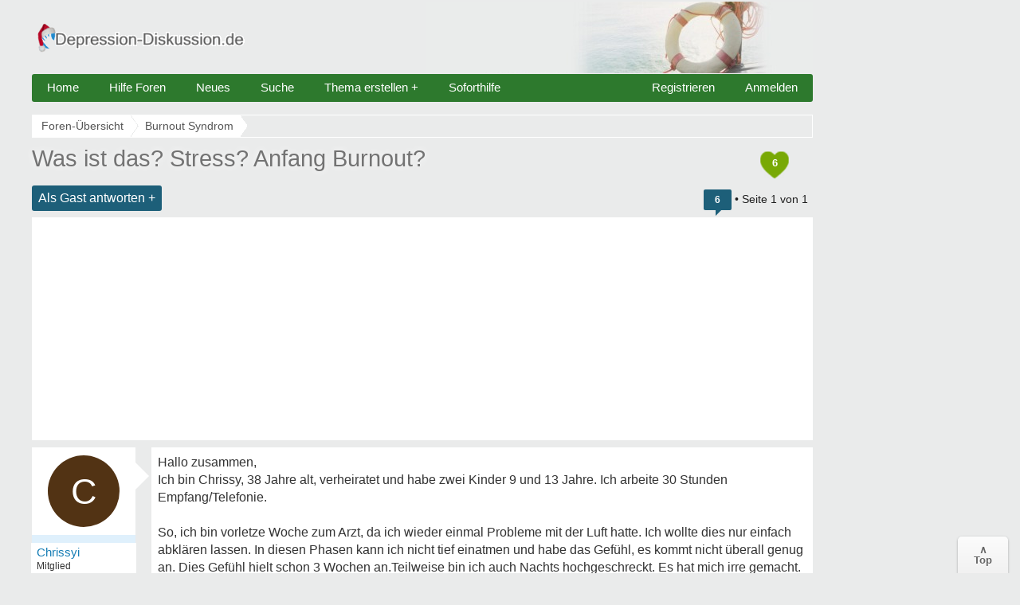

--- FILE ---
content_type: text/html; charset=UTF-8
request_url: https://www.depression-diskussion.de/was-ist-das-stress-anfang-burnout-t30286.html
body_size: 10466
content:
<!DOCTYPE html>
<html lang="de" xmlns="http://www.w3.org/1999/xhtml" dir="ltr" xml:lang="de">
<head>
<title>Was ist das? Stress? Anfang Burnout?</title>
<link rel="canonical" href="https://www.depression-diskussion.de/was-ist-das-stress-anfang-burnout-t30286.html" />
<meta name="description" content="Was ist das? Stress? Anfang Burnout? - Hallo zusammen, Ich bin Chrissy, 38 Jahre alt, verheiratet und habe zwei Kinder 9 und 13 Jahre. Ich." />
<meta name="keywords" content="stress, anfang, burnout, jahre, stunden, woche, arzt, wollte" />


<meta charset="utf-8" />
<meta http-equiv="X-UA-Compatible" content="IE=edge">
<meta name="viewport" content="width=device-width">
<link rel="preconnect" href="//cmp.inmobi.com">

<link rel="preconnect" href="//cdn.depression-diskussion.de">
<link rel="preconnect" href="//ajax.googleapis.com">
<link rel="preconnect" href="//adservice.google.com">
<link rel="preconnect" href="//adservice.google.de">
<link rel="preconnect" href="//pagead2.googlesyndication.com">
<link rel="preconnect" href="//tpc.googlesyndication.com">
<link rel="preconnect" href="//www.googletagservices.com">
<link rel="preconnect" href="//securepubads.g.doubleclick.net">
<link rel="preconnect" href="//static.criteo.net">
<link rel="shortcut icon" href="//cdn.depression-diskussion.de/favicon.ico" />
<link rel="apple-touch-icon" sizes="57x57" href="//cdn.depression-diskussion.de/apple-icon-57x57.png">
<link rel="apple-touch-icon" sizes="60x60" href="//cdn.depression-diskussion.de/apple-icon-60x60.png">
<link rel="apple-touch-icon" sizes="72x72" href="//cdn.depression-diskussion.de/apple-icon-72x72.png">
<link rel="apple-touch-icon" sizes="76x76" href="//cdn.depression-diskussion.de/apple-icon-76x76.png">
<link rel="apple-touch-icon" sizes="114x114" href="//cdn.depression-diskussion.de/apple-icon-114x114.png">
<link rel="apple-touch-icon" sizes="120x120" href="//cdn.depression-diskussion.de/apple-icon-120x120.png">
<link rel="apple-touch-icon" sizes="144x144" href="//cdn.depression-diskussion.de/apple-icon-144x144.png">
<link rel="apple-touch-icon" sizes="152x152" href="//cdn.depression-diskussion.de/apple-icon-152x152.png">
<link rel="apple-touch-icon" sizes="180x180" href="//cdn.depression-diskussion.de/apple-icon-180x180.png">

<script type="text/javascript" async=true>
!function(){var e=window.location.hostname,t=document.createElement("script"),n=document.getElementsByTagName("script")[0],a="https://cmp.inmobi.com".concat("/choice/","AMVfBQ8f_AdLg","/",e,"/choice.js?tag_version=V3"),p=0;t.async=!0,t.type="text/javascript",t.src=a,n.parentNode.insertBefore(t,n),function(){for(var e,t="__tcfapiLocator",n=[],a=window;a;){try{if(a.frames[t]){e=a;break}}catch(e){}if(a===window.top)break;a=a.parent}e||(!function e(){var n=a.document,p=!!a.frames[t];if(!p)if(n.body){var s=n.createElement("iframe");s.style.cssText="display:none",s.name=t,n.body.appendChild(s)}else setTimeout(e,5);return!p}(),a.__tcfapi=function(){var e,t=arguments;if(!t.length)return n;if("setGdprApplies"===t[0])t.length>3&&2===t[2]&&"boolean"==typeof t[3]&&(e=t[3],"function"==typeof t[2]&&t[2]("set",!0));else if("ping"===t[0]){var a={gdprApplies:e,cmpLoaded:!1,cmpStatus:"stub"};"function"==typeof t[2]&&t[2](a)}else"init"===t[0]&&"object"==typeof t[3]&&(t[3]=Object.assign(t[3],{tag_version:"V3"})),n.push(t)},a.addEventListener("message",(function(e){var t="string"==typeof e.data,n={};try{n=t?JSON.parse(e.data):e.data}catch(e){}var a=n.__tcfapiCall;a&&window.__tcfapi(a.command,a.version,(function(n,p){var s={__tcfapiReturn:{returnValue:n,success:p,callId:a.callId}};t&&(s=JSON.stringify(s)),e&&e.source&&e.source.postMessage&&e.source.postMessage(s,"*")}),a.parameter)}),!1))}(),function(){const e=["2:tcfeuv2","6:uspv1","7:usnatv1","8:usca","9:usvav1","10:uscov1","11:usutv1","12:usctv1"];window.__gpp_addFrame=function(e){if(!window.frames[e])if(document.body){var t=document.createElement("iframe");t.style.cssText="display:none",t.name=e,document.body.appendChild(t)}else window.setTimeout(window.__gpp_addFrame,10,e)},window.__gpp_stub=function(){var t=arguments;if(__gpp.queue=__gpp.queue||[],__gpp.events=__gpp.events||[],!t.length||1==t.length&&"queue"==t[0])return __gpp.queue;if(1==t.length&&"events"==t[0])return __gpp.events;var n=t[0],a=t.length>1?t[1]:null,p=t.length>2?t[2]:null;if("ping"===n)a({gppVersion:"1.1",cmpStatus:"stub",cmpDisplayStatus:"hidden",signalStatus:"not ready",supportedAPIs:e,cmpId:10,sectionList:[],applicableSections:[-1],gppString:"",parsedSections:{}},!0);else if("addEventListener"===n){"lastId"in __gpp||(__gpp.lastId=0),__gpp.lastId++;var s=__gpp.lastId;__gpp.events.push({id:s,callback:a,parameter:p}),a({eventName:"listenerRegistered",listenerId:s,data:!0,pingData:{gppVersion:"1.1",cmpStatus:"stub",cmpDisplayStatus:"hidden",signalStatus:"not ready",supportedAPIs:e,cmpId:10,sectionList:[],applicableSections:[-1],gppString:"",parsedSections:{}}},!0)}else if("removeEventListener"===n){for(var i=!1,o=0;o<__gpp.events.length;o++)if(__gpp.events[o].id==p){__gpp.events.splice(o,1),i=!0;break}a({eventName:"listenerRemoved",listenerId:p,data:i,pingData:{gppVersion:"1.1",cmpStatus:"stub",cmpDisplayStatus:"hidden",signalStatus:"not ready",supportedAPIs:e,cmpId:10,sectionList:[],applicableSections:[-1],gppString:"",parsedSections:{}}},!0)}else"hasSection"===n?a(!1,!0):"getSection"===n||"getField"===n?a(null,!0):__gpp.queue.push([].slice.apply(t))},window.__gpp_msghandler=function(e){var t="string"==typeof e.data;try{var n=t?JSON.parse(e.data):e.data}catch(e){n=null}if("object"==typeof n&&null!==n&&"__gppCall"in n){var a=n.__gppCall;window.__gpp(a.command,(function(n,p){var s={__gppReturn:{returnValue:n,success:p,callId:a.callId}};e.source.postMessage(t?JSON.stringify(s):s,"*")}),"parameter"in a?a.parameter:null,"version"in a?a.version:"1.1")}},"__gpp"in window&&"function"==typeof window.__gpp||(window.__gpp=window.__gpp_stub,window.addEventListener("message",window.__gpp_msghandler,!1),window.__gpp_addFrame("__gppLocator"))}();var s=function(){var e=arguments;typeof window.__uspapi!==s&&setTimeout((function(){void 0!==window.__uspapi&&window.__uspapi.apply(window.__uspapi,e)}),500)};if(void 0===window.__uspapi){window.__uspapi=s;var i=setInterval((function(){p++,window.__uspapi===s&&p<3?console.warn("USP is not accessible"):clearInterval(i)}),6e3)}}();
</script>


<link href="//cdn.depression-diskussion.de/styles/bn/theme/style_desk2.css?v=77" rel="stylesheet" type="text/css" media="screen, projection" />
<script async="async" type="text/javascript" src="//static.criteo.net/js/ld/publishertag.js"></script>
<script>
  var CriteoAdUnits = {
    "placements": [
      /* Criteo Placements List */
      { "slotid": "criteo_1210318", "zoneid": 1210318 }, /* 7 */
      { "slotid": "criteo_1210319", "zoneid": 1210319 }, /* 16 */
      { "slotid": "criteo_1210320", "zoneid": 1210320 }, /* 3 */
      { "slotid": "criteo_1210323", "zoneid": 1210323 }, /* 9 */
    ]
  };
  window.Criteo = window.Criteo || {};
  window.Criteo.events = window.Criteo.events || [];
  Criteo.events.push(function() { Criteo.Passback.RequestBids(CriteoAdUnits, 1500); });
</script>
</head>

<body id="phpbb" class="section-viewtopic ltr con_out" >
  <div id="ip_page_wrapper">
    <div id="ip_content_wrapper">
      
      <div id="wrap">
        <a id="top" name="top" accesskey="t"></a>
        <div id="content-wrapper">
          <div id="content-wrapper-inner">
            
                <div id="header_index" class="header_out">
                  <a href="https://www.depression-diskussion.de" title="Foren-Übersicht">
                    <div class="logo_out logo_x"></div>
                  </a>
                  <div class="headerright">
                    
                    <div class="head700">
                      <div id="crt-2c309601" style="width:728px;height:90px;"></div>
                      <script type="text/javascript">
                        Criteo.events.push(function() {
                          Criteo.DisplayAcceptableAdIfAdblocked({
                            "zoneid": 1258011,
                            "containerid": "crt-2c309601",
                            "overrideZoneFloor": false
                          });
                        });
                      </script>
                    </div>
                  </div>
                </div><ul class="topmenu listmenu slide v_logout" id="topmenu">	
<li><a href="/">Home</a></li>
<li><a class="navilink">Hilfe Foren</a>
<ul class="defaultmenu">  
<li class="spacer2"><a href="/depressionen-forum-f5.html">Depressionen Forum</a></li>
<li class="spacer2"><a href="/angst-panikattacken-forum-f6.html">Angst, Panikattacken & Phobien</a></li>
<li class="spacer2"><a href="/soziale-phobie-forum-f27.html">Soziale Phobie & Schüchternheit</a></li>
<li class="spacer2"><a href="/hypochonder-krankheiten-forum-f4.html">Hypochondrie & Krankheiten</a></li>
<li class="spacer2"><a href="/burnout-forum-f68.html">Burnout Syndrom</a></li>
<li class="spacer1"><a href="/borderline-persoenlichkeitsstoerungen-forum-f7.html">Borderline & Persönlichkeitsstörung</a></li>
<li class="spacer2"><a href="/bipolare-stoerung-schizophrenie-forum-f8.html">Schizophrenie & Psychosen</a></li>
<li class="spacer1"><a href="/partnerschaft-liebeskummer-familie-f74.html">Partnerschaft, Familie & Angehörige</a></li>
<li class="spacer2"><a href="/medikamente-antidepressiva-forum-f12.html">Medikamente & Antidepressiva</a></li>
<li class="spacer2"><a href="/therapie-behandlung-kliniken-forum-f19.html">Therapie, Behandlung & Kliniken</a></li>
<li class="spacer1"><a href="/arbeitsplatz-und-krankheit-forum-f21.html">Arbeitsplatz und Krankheit</a></li>
<li class="spacer2"><a href="/reha-krankenkassen-forum-f65.html">Reha & Krankenkassen</a></li>
<li class="spacer2"><a href="/rente-forum-f22.html">Rente & Rentenanträge</a></li>
<li class="spacer2"><a href="/schwerbehinderung-betreuung-forum-f64.html">Betreuung & Schwerbehinderung</a></li>
<li class="spacer1"><a href="/kummer-smalltalk-forum-f16.html">Kummer & Sorgen</a></li>
<li class="spacer2"><a href="/heilung-erfolgserlebnisse-forum-f93.html">Heilung & Erfolgserlebnisse</a></li>
</ul>
</li>
<li><a href="/neue-themen.html">Neues</a></li>
<li><a rel="nofollow" href="/search.php">Suche</a></li>
<li><a rel="nofollow" href="/posting.php?mode=reply&f=">Thema erstellen +</a></li> 
<li><a rel="nofollow" href="/soforthilfe-adressen-nummern-der-krisendienste-t11782.html">Soforthilfe</a></li> 
<li class="floatr icon-logout"><a rel="nofollow" title="Anmelden" accesskey="x" href="javascript:void(0);" onclick="window.location.href='/ucp.php?mode=login'; return false;">Anmelden</a></li>  
<li class="floatr"><a rel="nofollow" href="/ucp.php?mode=register">Registrieren</a></li>	
</ul>
              <a name="start_here"></a>
              <div id="page-body">
                
                  <div class="breadcrumbs">
                    
                    <ul itemprop="breadcrumb" itemscope itemtype="http://schema.org/BreadcrumbList">
                      <li itemprop="itemListElement" itemscope itemtype="http://schema.org/ListItem"><a href="https://www.depression-diskussion.de/" itemprop="item"><span itemprop="name">Foren-Übersicht</span></a>
                        <meta itemprop="position" content="1" />
                      </li>
                      
                      <li itemprop="itemListElement" itemscope itemtype="http://schema.org/ListItem"><a href="https://www.depression-diskussion.de/burnout-forum-f68.html" itemprop="item"><span id="fnameid" itemprop="name">Burnout Syndrom</span></a>
                        <meta itemprop="position" content="2" />
                      </li>
                      
                      <li class="gesu"></li>
                    </ul>
                    
              </div>
<script async src="//pagead2.googlesyndication.com/pagead/js/adsbygoogle.js"></script>

<div class="space"><div style="float:right;padding-top:7px;"><div class="heart" title="6 Danke insgesamt"><span style="font-weight:bold;font-size:13px;color:#fff;">6</span></div></div></div>

<div id="topic"><h1>Was ist das? Stress? Anfang Burnout?</h1></div>

<p class="topicdesc"></p>
<div class="topic-actions">
<div class="buttons">
<div class="reply-icon"><a rel="nofollow" href="https://www.depression-diskussion.de/posting.php?mode=reply&amp;f=68&amp;t=30286" title="Antworten">Als Gast antworten +</a></div></div>

<div class="pagination"><span title="6 Beitr&auml;ge in diesem Thema" class="bubbleblue">6</span> &bull; Seite <strong>1</strong> von <strong>1</strong> </div></div>

<div class="clear"></div>

<div style="background-color:#fff;min-height:260px">
<center><ins class="adsbygoogle"
     style="display:block"
     data-ad-client="ca-pub-2639305799153227"
     data-ad-slot="6450665806" 
     data-ad-format="auto" 
     data-full-width-responsive="true"></ins>
<script>
(adsbygoogle = window.adsbygoogle || []).push({});
</script></center>
</div>

<div id="p643856" class="post">
  <div class="poster-profile column" id="profile643856">
    <div class="content">
      <div class="avatar" data-info="Chrissyi" data-mod="mitglied"><div class="avatar avatartopic"><div class="letter-avatar large" style="background-color:#523314"><span class="letter-capital">C</span></div></div></div>
      <div class="bottom-block" itemprop="author" itemscope itemtype="http://schema.org/Person">      
          <p class="rankmember">
            <span class="member" itemprop="name">Chrissyi</span>
            <br /><span class="mitglied"></span>
          </p>
        <dl class="profile-details" data-height="45">
          
          <dt><span class="posts"></span></dt><dd>4</dd>
          <dt><span class="themen"></span></dt><dd>1</dd>
          <dt><span class="gefaellter"></span></dt><dd>3</dd>

        </dl>
    </div>
  </div>
</div>
<div class="content-wrapper">
<div class="content-wrapper-inner"> 
<div class="postbody" id="post643856"><div class="content">
Hallo zusammen,<br />Ich bin Chrissy, 38 Jahre alt, verheiratet und habe zwei Kinder 9 und 13 Jahre. Ich arbeite 30 Stunden Empfang/Telefonie.<br /><br />So, ich bin vorletze Woche zum Arzt, da ich wieder einmal Probleme mit der Luft hatte. Ich wollte dies nur einfach abklären  lassen. In diesen Phasen kann ich nicht tief einatmen und habe das Gefühl, es kommt nicht überall genug an. Dies Gefühl hielt schon 3 Wochen an.Teilweise bin ich auch Nachts hochgeschreckt. Es hat mich irre gemacht.<br />In vergangenen Jahren hatte ich dieses schon öfters gehabt (check up, Lungen Röntgen usw. ) verschwand aber immer wieder über Monate/Jahre von selbst.<br /><br />Nun hat mich das erste mal ein Arzt gefragt was ich denn so beruflich/privat mache, wie mein Leben aussieht.  (mein vorheriger Arzt ging in Rente. )<br />Sie hat mich dann gefragt wie lange ich so weiter machen will, da ich eigentlich keine Krankmeldung wollte, mir liefen die Tränen. <br />Nun war ich erst eine Woche krankgeschrieben, dann war ich noch zum Blutabnehmen und dann haben wir es nochmal bis diesen Freitag verlängert.<br /><br />Nun, meine Arbeit mache ich gerne, ich habe eine Stelle als Quereinsteiger im ÖD (hab vorher in einer Praxis gearbeitet)  vor etwas über einem Jahr habe ich meine Stunden aufgestockt.  Mir ist das eigentlich doch zu viel. ich finde alles zu extrem anstrengend, mit den Kindern, ständig irgendwo Termine, dann die Schulsachen, der Hund, Haushalt. usw usw. <br /><br />Nun hab ich mir wirklich eingestehen müssen, das ich einfach nicht mehr kann. Ich fühle mich wie ausgelutscht. ich merke wie der ganze Stress und Druck über mich - quasi zusammenbricht.  Meine Atemnot  ist seid ich Zuhause bin, verschwunden. Nun fühlt sich mein Kopf schwer und ich habe Gedankenkarusselle, teilweise kann ich abends nicht einschlafen oder aber, ich wache nachts auf und schlafe nicht mehr ein. Hunger so wie ich es von mir kenne, hab ich keinen mehr. <br /><br />Ja, ich war schon immer ein Typ der viel und über alles nachgedacht hat. Ich konnte noch nie Nein sagen und wenn, hab ich ein schlechtes Gewissen. Ich muss es immer alles und jeden recht machen.Im Job und im privaten Bereichen. Anfang des Jahres hat meine Schwester den Kontakt zu mir abgebrochen (weil ich es mal gewagt hatte, ihr abzusagen. ) mittlerweile redet sie aber wieder mit mir.<br /><br />Heute in einer Woche muss ich wieder arbeiten. Ich hab nun solche Angst, das der Stress wieder genauso weiter geht. Eigentlich muss ich Stunden reduzieren um wieder etwas Zeit für mich zu finden.<br />Ich habe die Befürchtung, das ich direkt wieder im Strudel drinnen sein werde. Erst Job, dann Kind holen, Nachhilfe, Training, Hausaufgaben. <br /><br />Ob ich es einfach versuche? Und hoffe das es gut geht. ich weiß es nicht. <br />Freitag bekomme ich die Blutergebnisse.</div>
<p class="author">15.05.2023 15:50 &bull; <span class="mob"></span> 
<span class="thanks"><span title="Nur Mitglieder k&ouml;nnen auf Danke klicken." class="postbutton danke icon like"><span class="gefaellt"></span></span><span class="thankscount">x 1</span> <span class="permalink">#1</span></span>
</p>
</div>



<div style="background-color:#fff;min-height:260px">
<center><ins class="adsbygoogle"
     style="display:block"
     data-ad-client="ca-pub-2639305799153227"
     data-ad-slot="9185341052" 
     data-ad-format="auto" 
     data-full-width-responsive="true"></ins>
<script>
(adsbygoogle = window.adsbygoogle || []).push({});
</script></center>
</div>
</div>
</div>
</div>
<hr class="divider" />

<div id="p643858" class="post online2">
  <div class="poster-profile column" id="profile643858">
    <div class="content">
      <div class="avatar data-handler" data-info="Catalie" data-mod="mitglied"><img alt="Catalie" width="100" height="100" class="imgborder" loading="lazy" src="//cdn.depression-diskussion.de/images/avatars/upload/125_23852.jpg"  /></div>
      <div class="bottom-block" itemprop="author" itemscope itemtype="http://schema.org/Person">      
          <p class="rankmember">
            <span class="member" itemprop="name">Catalie</span>
            <br /><span class="mitglied"></span>
          </p>
        <dl class="profile-details" data-height="45">
          
          <dt><span class="posts"></span></dt><dd>1095</dd>
          <dt><span class="themen"></span></dt><dd>8</dd>
          <dt><span class="gefaellter"></span></dt><dd>1973</dd>

        </dl>
    </div>
  </div>
</div>
<div class="content-wrapper">
<div class="content-wrapper-inner"> 
<div class="postbody" id="post643858"><div class="content">
Würde deine finanzielle Situation erlauben, dass du Stunden reduziert? Hast du einen Partner und/oder was ist mit dem Vater der Kinder? <br />Ich denke, wenn du dir eine Stundenreuzierung erlauben kannst, solltest du das unbedingt tun, geht das bei deinem Arbeitgeber überhaupt so ohne weiteres? <br />Ansonsten kannst du dich auch erstmal weiter krank schreiben lassen. Dann muss aber trotzdem eine Änderung im System her. Fordere mehr Unterstützung, alles was die Kinder betrifft, sollte nicht allein auf deinen Schultern liegen...</div>
<p class="author">15.05.2023 16:02 &bull; <span class="mob"></span> 
<span class="thanks"><span title="Nur Mitglieder k&ouml;nnen auf Danke klicken." class="postbutton danke icon like"><span class="gefaellt"></span></span><span class="thankscount">x 2</span> <span class="permalink">#2</span></span>
</p>
</div>

<center><div id="crt-53543779" style="width:800px;height:90px;margin-top:5px"></div>
<script type="text/javascript">
Criteo.events.push(function() {
    Criteo.DisplayAcceptableAdIfAdblocked({
        "zoneid": 1258012,
        "containerid": "crt-53543779",
        "overrideZoneFloor": false
    });
});
</script></center></div>
</div>
</div>
<hr class="divider" />

<div id="p409999" class="post ">
<div class="poster-profile column" id="profile409999">
<div class="content">
<div class="avatar"><div class="letter-avatar large" style="background-color:#C8C8C8"><span class="letter-capital">A</span></div></div>
<div class="bottom-block"><p class="rankmember">
<span class="member"><span class="wlre1"></span></span>
<br />
<span class="wlre3"></span>
</p>
</div></div></div>
<div class="content-wrapper"><div class="content-wrapper-inner"> 
<div class="postbody" id="post409999">
<div class="content">
Hallo Chrissyi,<span class="wlre3 wlre4"></span><br /><br />
<span class="wlre"></span><span id="tid30286" onClick="out2(this.id)" class="ajaxlike_link" style="cursor:pointer"><u>Was ist das? Stress? Anfang Burnout?</u></span><span class="wlre2"></span></div>
<p class="author">
<span class="comp"></span>
<span class="thanks"><span title="Nur Mitglieder k&ouml;nnen auf Danke klicken." class="postbutton danke icon like"><span class="gefaellt"></span></span><span class="thankscount">x 3</span><span class="permalink">#3</span></span>
</p>
</div>
</div></div></div>
<hr class="divider" />

<div id="p643870" class="post">
  <div class="poster-profile column" id="profile643870">
    <div class="content">
      <div class="avatar" data-info="Chrissyi" data-mod="mitglied"><div class="avatar avatartopic"><div class="letter-avatar large" style="background-color:#523314"><span class="letter-capital">C</span></div></div></div>
      <div class="bottom-block" itemprop="author" itemscope itemtype="http://schema.org/Person">      
          <p class="rankmember">
            <span class="member" itemprop="name">Chrissyi</span>
            <br /><span class="mitglied"></span>
          </p>
        <dl class="profile-details" data-height="45">
          <dt><span class="themenstarter"></span></dt>
          <dt><span class="posts"></span></dt><dd>4</dd>
          <dt><span class="themen"></span></dt><dd>1</dd>
          <dt><span class="gefaellter"></span></dt><dd>3</dd>

        </dl>
    </div>
  </div>
</div>
<div class="content-wrapper">
<div class="content-wrapper-inner"> 
<div class="postbody" id="post643870"><div class="content">
Mein Mann übernimmt auch Dinge. <br />Er fährt auch mal zur Nachhilfe, übt zumindest Mathe.. aber alles nie von selbst. Ich muss alles organisieren, planen. <br />Er vergisst selbst seine Arzttermine (ich erinner ihn)  allerdings ist er auch oft vor 17 Uhr nicht Zuhause.<br /><br />Vor einigen Jahren litt er an Depressionen,  das war für mich auch extremst schlimm....<br /><br />Finanziell gesehen wäre es besser es bliebe so wie es ist.<br />Ich kann nur einfach so nicht mehr... ich weiß da gerade einfach nicht weiter<br />(Man könnte wohl Stunden reduzieren, das geht aber nicht von heute auf morgen...)</div>
<p class="author">15.05.2023 16:45 &bull; <span class="mob"></span> 
<span class="thanks"><span title="Nur Mitglieder k&ouml;nnen auf Danke klicken." class="postbutton danke icon like"><span class="gefaellt"></span></span><span class="thankscount">x 1</span> <span class="permalink">#3</span></span>
</p>
</div>

</div>
</div>
</div>
<hr class="divider" />

<div id="p643899" class="post online2">
  <div class="poster-profile column" id="profile643899">
    <div class="content">
      <div class="avatar data-handler" data-info="Catalie" data-mod="mitglied"><img alt="Catalie" width="100" height="100" class="imgborder" loading="lazy" src="//cdn.depression-diskussion.de/images/avatars/upload/125_23852.jpg"  /></div>
      <div class="bottom-block" itemprop="author" itemscope itemtype="http://schema.org/Person">      
          <p class="rankmember">
            <span class="member" itemprop="name">Catalie</span>
            <br /><span class="mitglied"></span>
          </p>
        <dl class="profile-details" data-height="45">
          
          <dt><span class="posts"></span></dt><dd>1095</dd>
          <dt><span class="themen"></span></dt><dd>8</dd>
          <dt><span class="gefaellter"></span></dt><dd>1973</dd>

        </dl>
    </div>
  </div>
</div>
<div class="content-wrapper">
<div class="content-wrapper-inner"> 
<div class="postbody" id="post643899"><div class="content">
Ich würde dann als erstes die Verantwortung für deinen Mann abgeben. Er ist erwachsen und muss seine Termine selbst im Griff haben, dann wäre schonmal etwas raus aus deinem Kopf. Dann würde ich feste Dinge ausmachen, für die dein Mann zuständig wird, ohne das du das organisieren oder ihn erinnern musst. Dann ist er z.b. immer für die Fahrten zur Nachhilfe und ins Training zuständig. Innerhalb einer Familie und dann auch noch als Frau, die eben zumeist für die care Arbeit verantwortlich ist, ist so ein Burnout wirklich gefährlich, weil man sehr schnell sehr tief reinrutschen kann, wenn man nicht gut auf sich aufpasst. Auch für deine Kinder ist es gut, wenn sie erleben, dass du für dich einstehst, dich um dich kümmerst, so können sie das auch für selbst lernen. <br />Gerade, wenn dein Mann selbst an Depressionen erkrankt war, wird er ja wissen, wie wichtig es ist auf sich selbst zu achten. Außerdem sollte euch dadurch bewusst sein, dass jetzt kurz vor zwölf ist, wenn ihr es jetzt nicht schafft die Situation für dich zum positiven zu verändern, dann brichst du früher oder später komplett zusammen, davon hat niemand etwas.</div>
<p class="author">15.05.2023 19:31 &bull; <span class="mob"></span> 
<span class="thanks"><span title="Nur Mitglieder k&ouml;nnen auf Danke klicken." class="postbutton danke icon like"><span class="gefaellt"></span></span><span class="thankscount">x 1</span> <span class="permalink">#4</span></span>
</p>
</div>

</div>
</div>
</div>
<hr class="divider" />

<div id="p643917" class="post">
  <div class="poster-profile column" id="profile643917">
    <div class="content">
      <div class="avatar" data-info="Chrissyi" data-mod="mitglied"><div class="avatar avatartopic"><div class="letter-avatar large" style="background-color:#523314"><span class="letter-capital">C</span></div></div></div>
      <div class="bottom-block" itemprop="author" itemscope itemtype="http://schema.org/Person">      
          <p class="rankmember">
            <span class="member" itemprop="name">Chrissyi</span>
            <br /><span class="mitglied"></span>
          </p>
        <dl class="profile-details" data-height="45">
          <dt><span class="themenstarter"></span></dt>
          <dt><span class="posts"></span></dt><dd>4</dd>
          <dt><span class="themen"></span></dt><dd>1</dd>
          <dt><span class="gefaellter"></span></dt><dd>3</dd>

        </dl>
    </div>
  </div>
</div>
<div class="content-wrapper">
<div class="content-wrapper-inner"> 
<div class="postbody" id="post643917"><div class="content">
<div class="rcm_in"><div id="crt-2c3092b9" style="width:300px;height:250px;"></div>
<script type="text/javascript">
Criteo.events.push(function() {
    Criteo.DisplayAcceptableAdIfAdblocked({
        "zoneid": 1258010,
        "containerid": "crt-2c3092b9",
        "overrideZoneFloor": false
    });
});
</script></div>Danke für deine Antwort.<br />Mein Mann ist aktuell guter Stimmung. Er hat aber in seinem Job auch etwas verändert und Verantwortung abgegeben.<br /><br />Ich denke, das ich doch noch einen halben Tag reduzieren muss. Ich gestehe mir ein, das ich das einfach nicht mehr schaffe  </div>
<p class="author">15.05.2023 20:30 &bull; <span class="mob"></span> 
<span class="thanks"><span title="Nur Mitglieder k&ouml;nnen auf Danke klicken." class="postbutton danke icon like"><span class="gefaellt"></span></span><span class="thankscount">x 1</span> <span class="permalink">#5</span></span>
</p>
</div>



<div style="background-color:#fff;min-height:260px">
<center><ins class="adsbygoogle"
     style="display:block"
     data-ad-client="ca-pub-2639305799153227"
     data-ad-slot="9185341052" 
     data-ad-format="auto" 
     data-full-width-responsive="true"></ins>
<script>
(adsbygoogle = window.adsbygoogle || []).push({});
</script></center>
</div>
</div>
</div>
</div>
<hr class="divider" />

<div id="p648163" class="post">
  <div class="poster-profile column" id="profile648163">
    <div class="content">
      <div class="avatar" data-info="Chrissyi" data-mod="mitglied"><div class="avatar avatartopic"><div class="letter-avatar large" style="background-color:#523314"><span class="letter-capital">C</span></div></div></div>
      <div class="bottom-block" itemprop="author" itemscope itemtype="http://schema.org/Person">      
          <p class="rankmember">
            <span class="member" itemprop="name">Chrissyi</span>
            <br /><span class="mitglied"></span>
          </p>
        <dl class="profile-details" data-height="45">
          <dt><span class="themenstarter"></span></dt>
          <dt><span class="posts"></span></dt><dd>4</dd>
          <dt><span class="themen"></span></dt><dd>1</dd>
          <dt><span class="gefaellter"></span></dt><dd>3</dd>

        </dl>
    </div>
  </div>
</div>
<div class="content-wrapper">
<div class="content-wrapper-inner"> 
<div class="postbody" id="post648163"><div class="content">
Es ist ja nun eine Weile her wie ich hier geschrieben habe.<br /><br />Ich war nun 5 Wochen Zuhause wovon ich ca 14 Tage krankgeschrieben war. <br />Danach habe ich mit meiner Chefin gesprochen, die sehr verständnisvoll war und mich erstmal rausgezogen hat sodass ich nur die Hälfte meiner Arbeitszeit gearbeitet habe und zudem noch im Homeoffice.<br />Teilweise habe ich dann über den Tag noch 3 Stunden geschlafen und generell, wenn ich etwas mache (habe wegen der Kinder Ausflüge mitgemacht) bin ich danach oder den ganzen nächsten Tag danach total kaputt. <br />Ich versuche zu lesen, mich irgendwie zu entspannen. Es will einfach nicht mehr so klappen wie ich es von mir gewohnt war. Ich lese z.b 3 Seiten und bin aber irgendwo anders. <br />Scheinbar habe ich ja noch Akku, aber er ist nicht voll. <br />Wie lange dauert es denn nur bis es wieder normal läuft? Meon Akku voll ist? <br />Ich möchte mich mal wieder auf etwas richtig freuen. Es klappt einfach nicht.<br />Heute war ich den ersten Tag wieder richtig im Haus arbeiten.<br />Dadurch das ich die letzten 3 Nächte um 4 Uhr wach lag und mich hin und her gewälzt habe, war es extrem anstrengend....  Im Auto liefen mir dann erstmal Tränen. <br />Meine Stunden werde ich dann reduzieren, das ist möglich. Vielleicht schafft mir das nochmal etwas Luft....</div>
<p class="author">09.06.2023 15:30 &bull; <span class="mob"></span> 
<span class="thanks"> <span class="permalink">#6</span></span>
</p>
</div>



<div style="background-color:#fff;min-height:260px">
<center><ins class="adsbygoogle"
     style="display:block"
     data-ad-client="ca-pub-2639305799153227"
     data-ad-slot="8201262560" 
     data-ad-format="auto" 
     data-full-width-responsive="true"></ins>
<script>
(adsbygoogle = window.adsbygoogle || []).push({});
</script></center>
</div>
<center><a class="nextp left150" href="/anfang-von-burnout-t30095.html"><span class="nextm"></span><img height="24" width="24" alt="Pfeil rechts" src="//cdn.depression-diskussion.de/images/pfeil.png"></a></center></div>
</div>
</div>
<hr class="divider" />
<div id="guestreg"></div>

<div id="pjb-quickreply"></div>
<hr />
<div class="topic-actions">
<div class="buttons">

<div class="reply-icon"><a rel="nofollow" href="https://www.depression-diskussion.de/posting.php?mode=reply&amp;f=68&amp;t=30286" title="Antworten">Als Gast antworten +</a></div>

</div>
<div class="pagination">
Seite <strong>1</strong> von <strong>1</strong>  &bull; <span class="bubbleblue bigblue">6 Beiträge</span>
</div></div>
<hr>

<center>
<div style="min-height:590px;margin-top:15px">
<ins class="adsbygoogle"
     style="display:block"
     data-ad-format="autorelaxed"
     data-ad-client="ca-pub-2639305799153227"
     data-ad-slot="3609714190"></ins>
<script>
     (adsbygoogle = window.adsbygoogle || []).push({});
</script>
</div>
</center>

<br clear="all" />
<div class="forumslist longer">
  <div class="inner">
    <p class="header">&Auml;hnliche Themen</p>
    <p class="header-extra extra-stats optional">Hits</p>
    <p class="header-extra extra-stats">Antworten</p>
    <p class="header-extra extra-lastpost">Letzter Beitrag</p>
  <ul>

    <li class="topic-row with-avatar">
      <div class="forum-avatar"><img alt="Uwe1983" width="38" height="38" class="imgborder" loading="lazy" src="//cdn.depression-diskussion.de/images/avatars/upload/m/125_26379.jpg"  /></div>
      <div class="forum-left">
        <div class="forum-left-inner">					
        <h3><a class="related" href="https://www.depression-diskussion.de/anfang-von-burnout-t30095.html">Anfang von Burnout?</a></h3>
        </div>
      </div>
      <div class="lastpost" style="margin:8px 0 0 0;">01.03.2023 12:08 
      </div>
      <p class="stats optional"><span class="bubble1">2412</span></p>
      <p class="stats"><span class="bubble">15</span></p>
    </li>

    <li class="topic-row with-avatar">
      <div class="forum-avatar"><div class="letter-avatar medium" style="background-color:#2E8B57"><span class="letter-capital">B</span></div></div>
      <div class="forum-left">
        <div class="forum-left-inner">					
        <h3><a class="related" href="https://www.depression-diskussion.de/am-anfang-eines-burnout-oder-mitten-drin-t28144.html">Am Anfang eines Burnout oder mitten drin?</a></h3>
        </div>
      </div>
      <div class="lastpost" style="margin:8px 0 0 0;">12.01.2021 15:35 
      </div>
      <p class="stats optional"><span class="bubble1">1837</span></p>
      <p class="stats"><span class="bubble">3</span></p>
    </li>

    <li class="topic-row with-avatar">
      <div class="forum-avatar"><div class="letter-avatar medium" style="background-color:#336666"><span class="letter-capital">M</span></div></div>
      <div class="forum-left">
        <div class="forum-left-inner">					
        <h3><a class="related" href="https://www.depression-diskussion.de/krankheiten-durch-stress-burnout-bin-am-ende-t16955.html">Krankheiten durch Stress &amp; Burnout - bin am Ende</a></h3>
        </div>
      </div>
      <div class="lastpost" style="margin:8px 0 0 0;">07.11.2009 08:51 
      </div>
      <p class="stats optional"><span class="bubble1">3090</span></p>
      <p class="stats"><span class="bubble">2</span></p>
    </li>

    <li class="topic-row with-avatar">
      <div class="forum-avatar"><div class="letter-avatar medium" style="background-color:#523314"><span class="letter-capital">K</span></div></div>
      <div class="forum-left">
        <div class="forum-left-inner">					
        <h3><a class="related" href="https://www.depression-diskussion.de/stress-auf-der-arbeit-bin-kurz-vorm-burnout-t17845.html">Stress auf der Arbeit - bin kurz vorm Burnout</a></h3>
        </div>
      </div>
      <div class="lastpost" style="margin:8px 0 0 0;">02.02.2010 23:51 
      </div>
      <p class="stats optional"><span class="bubble1">2380</span></p>
      <p class="stats"><span class="bubble">7</span></p>
    </li>

    <li class="topic-row with-avatar">
      <div class="forum-avatar"><img alt="Tragedy" width="38" height="38" class="imgborder" loading="lazy" src="//cdn.depression-diskussion.de/images/avatars/upload/m/125_23646.jpg"  /></div>
      <div class="forum-left">
        <div class="forum-left-inner">					
        <h3><a class="related" href="https://www.depression-diskussion.de/stress-auf-der-arbeit-krankschreibung-wegen-burnout-t28041.html">Stress auf der Arbeit - Krankschreibung wegen Burnout</a></h3>
        </div>
      </div>
      <div class="lastpost" style="margin:8px 0 0 0;">29.12.2020 16:20 
      </div>
      <p class="stats optional"><span class="bubble1">2353</span></p>
      <p class="stats"><span class="bubble">10</span></p>
    </li>

  </ul>
</div>
</div>

<div id="newopen2"></div>
</div>
<footer>
  
  <div class="breadcrumbs">
    <ul>
      <li><a href="https://www.depression-diskussion.de/">Foren-Übersicht</a></li>
      
      <li><a href="https://www.depression-diskussion.de/burnout-forum-f68.html">Burnout Syndrom</a></li>
    </ul>
  </div>
  <div id="page-footer">
    
    <div class="note"><span class="mednote1"></span></div>
    <div class="copyright">
      <a class="mainmenu" href="/ueber_uns.php">&Uuml;ber uns</a>&nbsp;&bull;&nbsp;<a class="mainmenu" href="/kontaktformular/kontakt.php">Kontakt</a>&nbsp;&bull;&nbsp;<a href="/impressum.php" class="mainmenu">Impressum</a>&nbsp;&bull;&nbsp;<a class="mainmenu datenschutz" href="/datenschutz.php">Datenschutz</a>&nbsp;&bull;&nbsp;<a class="mainmenu" href="/agb.php">AGB</a>&nbsp;&bull;&nbsp;<a class="mainmenu" href="/depressionen-archiv.html">Sitemap</a><br />
    </div>
  </div>
</footer>

</div>
<div>

  
  <script defer src="//ajax.googleapis.com/ajax/libs/jquery/3.5.0/jquery.min.js"></script>
  <script defer src="//cdn.depression-diskussion.de/s_tag.js?v=77"></script>
  
  <script defer
     type="text/javascript" src="//cdn.depression-diskussion.de/styles/bn/template/forum_fn.js?v=77"></script>

    <a id="bottom" name="bottom" accesskey="z"></a>
    <div id="scrolltotop"><a href="https://www.depression-diskussion.de/was-ist-das-stress-anfang-burnout-t30286.html#top">&and;<br />Top</a></div>
    
</div>

</div>
</div>
</div>
<script type="application/ld+json">
		{
			"@context": "https://schema.org", 
      "@graph": [ {
			"@type": "DiscussionForumPosting",
			"@id": "https://www.depression-diskussion.de/was-ist-das-stress-anfang-burnout-t30286.html", 
            "url": "https://www.depression-diskussion.de/was-ist-das-stress-anfang-burnout-t30286.html", 
			"headline": "Was ist das? Stress? Anfang Burnout?",
			"articleBody": "Hallo zusammen, Ich bin Chrissy, 38 Jahre alt, verheiratet und habe zwei Kinder 9 und 13 Jahre. Ich arbeite 30 Stunden Empfang\/Telefonie.  So, ich bin vorletze Woche zum Arzt, da ich wieder einmal Probleme mit der Luft hatte. Ich wollte dies nur einfach abkl\u00e4ren  lassen. In diesen Phasen kann ich nicht tief einatmen und habe das Gef\u00fchl, es kommt nicht \u00fcberall genug an. Dies Gef\u00fchl hielt schon 3 Wochen an.Teilweise bin ich auch Nachts hochgeschreckt. Es hat mich irre gemacht. In vergangenen Jahren hatte ich dieses schon \u00f6fters gehabt (check up, Lungen R\u00f6ntgen usw. ) verschwand aber immer wieder \u00fcber Monate\/Jahre von selbst.  Nun hat mich das erste mal ein Arzt gefragt was ich denn so beruflich\/privat mache, wie mein Leben aussieht.  (mein vorheriger Arzt ging in Rente. ) Sie hat mich dann gefragt wie lange ich so weiter machen will, da ich eigentlich keine Krankmeldung wollte, mir liefen die Tr\u00e4nen.  Nun war ich erst eine Woche krankgeschrieben, dann war ich noch zum Blutabnehmen und dann haben wir es nochmal bis diesen Freitag verl\u00e4ngert.  Nun, meine Arbeit mache ich gerne, ich habe eine Stelle als Quereinsteiger im \u00d6D (hab vorher in einer Praxis gearbeitet)  vor etwas \u00fcber einem Jahr habe ich meine Stunden aufgestockt.  Mir ist das eigentlich doch zu viel. ich finde alles zu extrem anstrengend, mit den Kindern, st\u00e4ndig irgendwo Termine, dann die Schulsachen, der Hund, Haushalt. usw usw.   Nun hab ich mir wirklich eingestehen m\u00fcssen, das ich einfach nicht mehr kann. Ich f\u00fchle mich wie ausgelutscht. ich merke wie der ganze Stress und Druck \u00fcber mich - quasi zusammenbricht.  Meine &quot;Atemnot&quot;  ist seid ich Zuhause bin, verschwunden. Nun f\u00fchlt sich mein Kopf schwer und ich habe Gedankenkarusselle, teilweise kann ich abends nicht einschlafen oder aber, ich wache nachts auf und schlafe nicht mehr ein. Hunger so wie ich es von mir kenne, hab ich keinen mehr.   Ja, ich war schon immer ein &quot;Typ&quot; der viel und \u00fcber alles nachgedacht hat. Ich konnte noch nie &quot;Nein&quot; sagen und wenn, hab ich ein schlechtes Gewissen. Ich muss es immer alles und jeden recht machen.Im Job und im privaten Bereichen. Anfang des Jahres hat meine Schwester den Kontakt zu mir abgebrochen (weil ich es mal gewagt hatte, ihr abzusagen. ) mittlerweile redet sie aber wieder mit mir.  Heute in einer Woche muss ich wieder arbeiten. Ich hab nun solche Angst, das der Stress wieder genauso weiter geht. Eigentlich muss ich Stunden reduzieren um wieder etwas Zeit f\u00fcr mich zu finden. Ich habe die Bef\u00fcrchtung, das ich direkt wieder im &quot;Strudel&quot; drinnen sein werde. Erst Job, dann Kind holen, Nachhilfe, Training, Hausaufgaben.   Ob ich es einfach versuche? Und hoffe das es gut geht. ich wei\u00df es nicht.  Freitag bekomme ich die Blutergebnisse.",
			"articleSection": "Burnout Syndrom", 
      
			"author": {
				"@type": "Person",
				"name": "Chrissyi"
			}, 
      "mainEntityOfPage": {
      "@type": "WebPage", 
      "@id": "https://www.depression-diskussion.de/was-ist-das-stress-anfang-burnout-t30286.html#webpage" 
      },    
			"datePublished": "2023-05-15T16:50:54+02:00",
			"dateModified": "2023-06-09T16:30:45+02:00",
			"image": "//cdn.depression-diskussion.de/images/avatars/upload/125_9467.jpg",
			"interactionStatistic": {
				"@type": "InteractionCounter",
				"interactionType": "https://schema.org/ReplyAction",
				"userInteractionCount": 6
			},  
      "publisher": {
      "@type": "Organization",
      "name": "Depression-Diskussion.de", 
      "url": "https://www.depression-diskussion.de/", 
      "foundingDate": "2006", 
      "founders":
      {
      "@type": "Person",
      "name": "Lothar Schaarschmidt"
      },
      "address": {
      "@type": "PostalAddress",
      "streetAddress": "Liebigstrasse 23",
      "addressLocality": "Leingarten",
      "addressRegion": "BW",
      "postalCode": "74211",
      "addressCountry": "DE"
      },
      "logo": {
      "@type": "ImageObject",
      "url": "//cdn.depression-diskussion.de/styles/bn/imageset/logo.png",
      "width": 352,
			"height": 34
       }
      }
		  } ] }
		</script>
</body>

</html>

--- FILE ---
content_type: text/html; charset=utf-8
request_url: https://www.google.com/recaptcha/api2/aframe
body_size: 268
content:
<!DOCTYPE HTML><html><head><meta http-equiv="content-type" content="text/html; charset=UTF-8"></head><body><script nonce="N006ddoXXo8zxUzLjGPZpw">/** Anti-fraud and anti-abuse applications only. See google.com/recaptcha */ try{var clients={'sodar':'https://pagead2.googlesyndication.com/pagead/sodar?'};window.addEventListener("message",function(a){try{if(a.source===window.parent){var b=JSON.parse(a.data);var c=clients[b['id']];if(c){var d=document.createElement('img');d.src=c+b['params']+'&rc='+(localStorage.getItem("rc::a")?sessionStorage.getItem("rc::b"):"");window.document.body.appendChild(d);sessionStorage.setItem("rc::e",parseInt(sessionStorage.getItem("rc::e")||0)+1);localStorage.setItem("rc::h",'1766497177356');}}}catch(b){}});window.parent.postMessage("_grecaptcha_ready", "*");}catch(b){}</script></body></html>

--- FILE ---
content_type: text/css
request_url: https://cdn.depression-diskussion.de/styles/bn/theme/style_desk2.css?v=77
body_size: 10124
content:
* {
    margin: 0;
    padding: 0
}

html {
    font-size: 100%;
    background: #EAEBEB;
    -webkit-font-smoothing: antialiased
}

body {
    font-family: 'Helvetica Neue', Helvetica, Arial, sans-serif;
    color: #202020;
    font-size: 13px;
    margin: -8px 0 0;
    padding: 0;
    min-width: 1076px;
    border-top: 1px solid #eaebeb
}

body.simple {
    min-width: 0;
    border-width: 0
}

h3,
.topwelcome {
    font-family: Arial, Helvetica, sans-serif
}

h2 {
    font-family: 'Helvetica Neue', Helvetica, Arial, sans-serif;
    font-weight: 400;
    color: #3072b3;
    font-size: 26px;
    margin: 5px 0
}

h2 a:link,
#topic h1 {
    color: #737373;
    text-decoration: none;
    font-size: 32px
}

h2 a:visited {
    color: #737373;
    text-decoration: none
}

h2 a:hover {
    color: #d44443;
    text-decoration: none
}

.space {
    margin: 10px 0
}

h2 {
    border-bottom: 0 solid #CCC;
    margin-bottom: 3px;
    padding-bottom: 2px;
    font-size: 19x;
    color: #444;
    margin-top: 20px
}

#topic h1 {
    font-size: 29px;
    border-bottom: none
}

h4 {
    font-family: "Trebuchet MS", Verdana, Helvetica, Arial, Sans-serif;
    font-size: 1.3em;
    color: #333
}

.panel{margin-bottom:4px;padding:10px;background-color:#fff;border-bottom:2px solid #d9d9d9}
.panel .inner{overflow:hidden}

p {
    line-height: 1.3em;
    font-size: 1.1em;
    margin-bottom: 1.5em
}

img {
    border-width: 0
}

hr {
    border: 0 none #fff;
    border-top: 1px solid #CCC;
    height: 1px;
    margin: 5px 0;
    display: block;
    clear: both
}

hr.divider {
    display: none
}

#wrap {
    margin: 0 auto;
    padding: 0 5px;
    /*min-width: 1076px;*/
    /*max-width: 1200px;*/
    /*ohnesidebar - in overfall footer righta rein mit aus weg */
    max-width: 980px;
    min-width: 980px;
    position: relative;
}

#content-wrapper {
    float: left;
    width: 100%;
    /*margin-right: -190px;*/
    /*ohnesidebar - in overfall footer righta rein mit aus weg */
    margin-left:-110px;
    position: relative;
    background-color: #EAEBEB
}

body {
    opacity: 1 !important
}

#content-wrapper-inner {
    /*margin-right: 190px;*/
    /*ohnesidebar - in overfall footer righta rein mit aus weg */    
    padding-top: 1px;
}

#right-ads,
#righta {
    position: absolute;
    width: 175px;
    top: 0;
    right: 0;
    padding-top: 30px
}

.navtop {
    height: 30px
}

#right-ads .inner,
#righta .inner {
    position: fixed;
    margin-left: 5px
}

#right-ads .topads,
#righta .topads {
    position: static
}

.adstop {
    margin-top: 610px
}

.ad600 {
    display: inline-block;
    width: 160px;
    height: 600px
}

.adserv600f {
    width: 160px;
    height: 600px;
    overflow: hidden
}

.adserv970 {
    max-width: 963px;
    overflow: hidden;
    margin: 10px 0 4px
}

#righta {
    position: absolute;
    width: 175px;
    top: 0;
    right: 0;
    padding-top: 30px
}

.navtop {
    height: 30px
}

#righta .inner {
    position: fixed;
    margin-left: 5px
}

#page-body {
    margin: 4px 0;
    clear: both
}

#page-footer {
    clear: both
}

#header_index {
    position: relative;
    margin-bottom: 1px;
    margin-top: 8px
}

.logo {
    margin: 5px 0 2px 10px
}

.logo_out {
    margin: 25px 0 0 3px;
    float: left;
    height: 32px;
    width: 245px;
    background-image: url(https://cdn.depression-diskussion.de/styles/bn/imageset/logo_245.gif)
}

.header_out {
    height: 90px
}

.headerright {
    float: right;
    height: 90px;
    width: 485px;
    background-image: url(//cdn.depression-diskussion.de/images/depression_90.jpg)
}

.head700 {
    float: right;
    height: 90px;
    width: 728px;
    overflow: hidden
}

.s_float {
    float: right
}

.rcm_in {
    float: right;
    margin: 0 0 8px 10px
}

.recentb {
    background-color: #fff;
    padding: 6px;
    overflow: hidden
}

ul.forumicon li:before {
    content: '';
    background: url(//cdn.depression-diskussion.de/images/sprites_main.png) no-repeat;
    width: 31px;
    height: 31px;
    position: absolute;
    left: 0;
    top: 35px
}

ul.forumicon li:nth-child(2n):before {
    background-position: 0 0
}

.avatar_s,
.heart,
.icon_topic_latest,
.lastposticon,
.statuslocked,
.statussticky,
.heart-ico,
.chat-ico,
.hilfe-ico {
    background: url(//cdn.depression-diskussion.de/images/sprites_main.png) no-repeat
}

.heart-ico {
    background-position: -53px -89px;
    width: 48px;
    height: 48px;
    margin-top: -8px
}

.chat-ico {
    background-position: 0 -89px;
    width: 48px;
    height: 48px;
    margin-top: -8px
}

.hilfe-ico {
    background-position: -106px -89px;
    width: 48px;
    height: 48px;
    margin-top: -8px
}

.avatar_s {
    background-position: -161px 0;
    width: 38px;
    height: 38px
}

.heart {
    background-position: -38px 0;
    width: 36px;
    height: 34px;
    float: left;
    margin-right: 30px;
    text-align: center;
    padding-top: 7px;
    width: 36px;
    height: 34px
}

.icon_topic_latest {
    background-position: -235px -47px;
    width: 11px;
    height: 9px;
    display: inline-block
}

.lastposticon {
    background-position: -208px -45px;
    width: 8px;
    height: 11px;
    display: inline-block
}

.statuslocked {
    background-position: -103px -43px;
    width: 12px;
    height: 15px;
    display: block;
    float: right;
    margin: 0 5px 5px;
    overflow: hidden
}

.statussticky {
    background-position: -122px -45px;
    width: 9px;
    height: 15px;
    display: block;
    float: right;
    margin: 0 0 5px 5px;
    overflow: hidden
}

.fixedmenu {
    /*width: 1010px !important*/
    /*sidebar*/
    width:980px !important;
}

.forumdesc {
    background-color: #fff;
    padding: 8px;
    font-size: 16px;
    color: #555;
    line-height: 1.3;
    margin: 1px 0 8px
}

.topmenu,
.topmenu ul {
    list-style: none;
    margin-bottom: -11px;
    padding: 0
}

.topmenu li,
.topmenu ul a {
    position: relative
}

.topmenu>li.floatr {
    float: right
}

.topmenu ul {
    position: absolute;
    display: none;
    width: 160px
}

.listmenu {
    height: 35px;
    font-family: Arial, Helvetica, sans-serif;
    -webkit-border-radius: 3px;
    -moz-border-radius: 3px;
    border-radius: 3px;
    background: #2d792d
}

@media (min-width:640px) {
    .pagination {
        margin: 6px
    }
}

.listmenu a {
    text-decoration: none
}

.listmenu>li>a {
    color: #fff;
    font-weight: 400;
    font-size: 15px;
    line-height: 18px;
    padding: 8px 19px 9px
}

.listmenu>li:hover>a {
    background-color: #FE6F11;
    border-left: none;
    padding-left: 19px;
    color: #fff
}

.listmenu>li {
    border-right: 0 solid rgba(10, 10, 10, .1);
    z-index: 11 !important
}

.listmenu>li.floatr {
    border-right: 0;
    border-left: 0 solid rgba(10, 10, 10, .1)
}

.listmenu ul {
    background-color: #fff;
    border: 0 solid #d44443;
    -moz-box-shadow: 0 0 5px #888;
    -webkit-box-shadow: 0 0 5px#888;
    box-shadow: 0 0 5px #888;
    border-top: 0;
    left: -1px
}

.listmenu ul a {
    color: #444;
    font-weight: 400;
    font-size: 15px;
    line-height: 15px;
    padding: 9px 12px
}

.defaultmenu {
    width: 270px !important
}

.listmenu ul a:hover {
    background-color: #f5f5f5;
    color: #2089C2
}

.topmenu>li {
    float: left
}

.topmenu li>a,
.topmenu li:hover>ul {
    display: block
}

.spacer1 {
    border-top: 1px solid #2089C2
}

.spacer2 {
    border-top: 1px solid #e4e4e4
}

.breadcrumbs {
    display: block;
    margin: 27px 0 5px;
    overflow: hidden;
    border-top: 1px solid #fff;
    border-bottom: 1px solid #fff;
    border-right: 1px solid #fff
}

.breadcrumbs ul {
    display: block;
    list-style-type: none;
    margin: 0;
    padding: 0
}

.breadcrumbs li {
    display: block;
    float: left;
    margin-right: 24px
}

.breadcrumbs li a,
.breadcrumbs li h1 {
    display: block;
    text-decoration: none !important;
    color: #555;
    background: #fff;
    position: relative;
    font-size: 14px;
    line-height: 27px;
    height: 27px;
    margin: 0;
    padding: 0;
    padding-left: 3px;
    font-family: 'Helvetica Neue', Helvetica, Arial, sans-serif;
    font-weight: 400
}

.breadcrumbs li:first-child a {
    padding-left: 12px
}

.breadcrumbs li a:before,
.breadcrumbs li a:after {
    content: '';
    display: block;
    position: absolute;
    top: 0;
    bottom: 0;
    width: 20px;
    background: url(//cdn.depression-diskussion.de/styles/bn/theme/images/arrows_sprite.png) 0 50% no-repeat;
    background-size: 350px 45px
}

.gallery-index {
    display: block;
    margin-bottom: -6px;
    cursor: pointer
}

.gallery-index h2 {
    color: #777;
    text-shadow: 1px 1px 0 #fff;
    margin: -3px 0 0;
    padding: 2px;
    font-size: 28px;
    font-weight: 700;
    letter-spacing: 1px
}

.breadcrumbs li a:before {
    left: -20px
}

.breadcrumbs li a:after {
    right: -17px;
    width: 17px;
    background-position: -28px 50%
}

.breadcrumbs li:first-child a:before {
    display: none
}

.breadcrumbs li:last-child a {
    color: #3072b3;
    background-color: #fff
}

.breadcrumbs li:last-child a:before {
    background-position: -50px 50%
}

.breadcrumbs li:last-child a:after {
    background-position: -78px 50%
}

.breadcrumbs li a:hover,
.breadcrumbs li h1:hover {
    color: #fff;
    background-color: #3072b3
}

.breadcrumbs li a:hover:before {
    background-position: -100px 50%
}

.breadcrumbs li a:hover:after {
    background-position: -128px 50%
}

.pagination {
    height: 1%;
    width: auto;
    text-align: right;
    margin-top: 5px;
    float: right
}

.pagination span.page-sep {
    display: none
}

p.pagination {
    margin-bottom: 5px
}

.pagination strong {
    font-weight: 400
}

.pagination span strong {
    padding: 3px 5px;
    margin: 0 3px;
    font-weight: 400;
    color: #fff;
    background-color: #2d792d;
    border: 1px solid #2d792d;
    border-radius: 2px;
    font-size: 15px
}

.pagination span a,
.pagination span a:link,
.pagination span a:visited,
.pagination span a:active {
    font-weight: 400;
    text-decoration: none;
    color: #fff;
    margin: 0 3px;
    padding: 3px 5px;
    background-color: #1d5f79;
    border: 1px solid #1d5f79;
    border-radius: 2px;
    font-size: 15px;
    line-height: 20px
}

.pbottom span a,
.pbottom span a:link,
.pbottom span a:visited,
.pbottom span a:active,
.pbottom span strong {
    padding: 13px 18px;
    margin: 0 6px;
    line-height: 25px;
    font-size: 17px
}

.topicpag span a,
.topicpag span a:link,
.topicpag span a:visited,
.topicpag span a:active {
    font-weight: 400;
    text-decoration: none;
    color: #666;
    margin: 0 3px;
    padding: 2px 4px;
    background-color: #fff;
    border: 0 solid #3072b3;
    border-radius: 0;
    font-size: 12px;
    line-height: 15px
}

.pagination span a:hover,
.pagination span a:active {
    border-color: #2d792d;
    background-color: #2d792d;
    color: #FFF;
    text-decoration: none
}

.forumslist .pagination {
    display: block;
    float: left;
    width: auto;
    margin: 8px 5px 0 0;
    padding: 1px 0 1px 6px;
    font-size: .9em
}

.pagimg {
    background: url(//cdn.depression-diskussion.de/images/sprites_main.png) no-repeat;
    background-position: -19px -71px;
    width: 11px;
    height: 12px;
    display: inline-block;
    float: left;
    margin: 4px 0 0
}

.forumslist .pagination span a {
    color: #fff;
    background-color: #3072b3;
    border-color: #3072b3;
    text-decoration: none
}

.forumslist .topicpag {
    margin: 2px 5px 3px 0
}

.forumslist .topicpag span a {
    margin: 5px 5px 0 0;
    background-color: #fff;
    border: 1px solid #d8d8d8;
    color: #1d5f79
}

.forumslist .pagination span a:hover {
    color: #fff;
    background-color: #adadad;
    border-color: #adadad;
    text-decoration: none;
    font-weight: 700
}

.forumslist .topicpag span a:hover,
.topicpag span a {
    color: #fff;
    background-color: #d44443;
    border-color: #d44443;
    text-decoration: none;
    font-weight: 400
}

.copyright{clear:both;padding:8px;text-align:center;color:#555;margin:10px 0 140px 0;background-color:#fff}

#top {
    position: absolute;
    top: -20px
}

.clear {
    display: block;
    clear: both;
    font-size: 1px;
    line-height: 1px;
    background: transparent
}

a {
    direction: ltr;
    unicode-bidi: embed
}

a:link {
    color: #3072b3;
    text-decoration: none
}

a:visited {
    color: #3072b3;
    text-decoration: none
}

a:hover {
    color: #d44443;
    text-decoration: underline
}

a:active {
    color: #3072b3;
    text-decoration: none
}

.breadcrumbs li a:hover,
.breadcrumbs li h1:hover {
    background-color: #1b9cd8
}

a.topictitle {
    font-family: Arial, Helvetica, Arial, Sans-serif;
    font-size: 16px;
    font-weight: 700;
    color: #444;
    text-decoration: none
}

a.topictitle:hover {
    color: #d44443;
    text-decoration: underline
}

a.topicforum {
    font-size: 20px;
    color: #444;
    text-decoration: none;
    font-weight: 700
}

a.topicforum:hover {
    color: #d44443;
    text-decoration: underline
}

.topic-actions {
    margin-bottom: 1px;
    font-size: 1.1em;
    height: 28px;
    min-height: 28px;
    overflow: hidden
}

div[class].topic-actions {
    height: auto
}

.paction {
    margin: 5px 0 15px
}

#options, #autolabel {
    display: none
}

#openoptions {
    background-color: #fff;
    padding: .2em;

    font-size: 11px;
    font-family: 'Lucida Grande', Verdana, Arial, Helvetica, sans-serif;
    margin: -10px 0 5px 0;

}

.post {
    display: block;
    overflow: hidden;
    clear: both;
    margin: 9px -5px;
    padding: 0 5px
}

.post .content-wrapper {
    float: right;
    width: 100%;
    margin-left: -150px;
    position: relative;
    z-index: 1
}

.post .content-wrapper-inner {
    margin-left: 150px
}

.post .poster-profile {
    float: left;
    width: 130px;
    position: relative;
    z-index: 2
}

.post .poster-profile .content {
    margin: 0;
    padding: 0;
    background: #fff;
    border-bottom: 2px solid #d9d9d9;
    min-height: 55px;
    position: relative
}

.post .poster-profile .content:after {
    content: '';
    display: block;
    position: absolute;
    right: -17px;
    top: 18px;
    border-style: solid;
    border-width: 18px 0 18px 18px;
    border-color: transparent #fff;
    display: block;
    width: 0;
    z-index: 1
}

.post .poster-profile .avatar {
    display: block;
    padding: 10px 20px;
    margin: 0;
    min-height: 90px
}

.post .poster-profile .avatar a {
    display: block;
    padding: 0;
    text-decoration: none !important;
    outline: none !important
}

.post .poster-profile .avatar img {
    width: 90px;
    height: auto
}

.post .poster-profile .avatar.blank {
    display: block;
    width: 90px;
    height: 90px;
    background: url(//cdn.depression-diskussion.de/styles/bn/theme/images/avatar.png) 50% 50% no-repeat
}

.post .poster-profile .bottom-block {
    margin: 0;
    padding: 5px 8px 10px;
    background: #dff0fc
}

.member {
    font-weight: 400;
    font-family: Helvetica, Arial sans-serif;
    font-size: 15px;
    text-align: left;
    color: #167db5
}

.post .poster-profile .rankmember {
    margin: 5px -9px;
    padding: 4px 4px 4px 7px;
    text-align: left;
    background-color: #fff;
    font-size: 12px;
    color: #333
}

.post dl.profile-details {
    display: block;
    margin: 0;
    padding: 0;
    font-family: Helvetica, Arial sans-serif;
    font-size: 11px
}

.post dl.profile-details dt {
    display: inline-block;
    margin: 0;
    padding: 0;
    margin-top: 2px;
    padding-right: 2px;
    font-weight: 400;
    color: #666
}

.post dl.profile-details dd {
    display: inline;
    font-weight: 400;
    color: #333
}

.post dl.profile-details dt:before,
.post dl.profile-details dd:after {
    content: '';
    display: block
}

.postbody {
    padding: 0;
    line-height: 1.48em;
    color: #000;
    font-family: Helvetica, Arial, sans-serif;
    font-size: 15px;
    overflow: hidden
}

.post .postbody {
    background: #fff none 100% 0 no-repeat;
    border-bottom: 2px solid #d9d9d9;
    min-height: 100px;
    padding: 8px
}

.related-question, .expert-answer {
    border: 3px solid #2d792d !important
}
.related-content{padding-top:18px}
.expert-answer h2, .expert-answer h3{text-decoration:underline;line-height:1.2;font-weight:normal}

.related-label, .expert-label {
    background: #2d792d none repeat scroll 0 0;
    border: 2px solid #2d792d;
    -webkit-border-radius: 0 0 4px 4px;
    -moz-border-radius: 0 0 4px 4px;
    border-radius: 0 0 4px 4px;
    color: #fff;
    font-weight: 400;
    margin-top: -10px;
    padding: 0 10px;
    position: absolute;
    right: 38px;
    z-index: 1000
}

.sammel {
    display: inline-block;
    margin-bottom: 4px;
    border: 2px solid #2d792d;
    padding: 1px 5px;
    border-radius: 4px
}

.sammelbadge {
    display: inline-block;
    margin-top: 5px;
    background-color: #d66a00;
    color: #fff;
    border-radius: 4px;
    padding: 2px 4px
}

.sammeltop {
    border: 3px solid #2d792d !important
}

.sammel-label {
    background: #d66a00 none repeat scroll 0 0;
    border: 2px solid #d66a00
}

.sammelbadge:before {
    content: "Sammelthema"
}

.sammelf {
    margin-top: 0;
    background-color: #fff;
    color: #777;
    border-radius: 4px;
    padding: 1px 4px;
    border: 1px solid #d66a00
}

.samout {
    border: 1px solid #2d792d
}

.sammeltop2 {
    border: 3px solid #d66a00 !important
}

.topthemen {
    font-size: 25px;
    color: #444;
    margin: 0 0 5px 0
}

.topthemen:before {
    content: "Top Themen im Forum";
    cursor: pointer
}

ul.forumicon2 li:before {
    top: 20px
}

.postbody .thanks {
    float: right
}

.postbody .permalink {
    margin: 0 5px 0 15px
}

.postbody .content {
    min-height: 207px;
    overflow: hidden;
    line-height: 1.4em;
    font-family: Helvetica, Arial, sans-serif;
    font-size: 16px;
    color: #333
}

.postbody .content br {
    line-height: 13px
}

.content p {
    font-family: Helvetica, Arial, sans-serif;
    font-size: 15px;
    margin-bottom: 1em;
    line-height: 1.4em;
    color: #202020
}

p.author {
    margin: 8px 5px 0 0;
    padding: 0 0 5px;
    font-size: 11px;
    line-height: 1.2em;
    color: #666
}

p.topicdesc {
    margin: 2px 0 10px;
    padding: 0 0 5px;
    font-size: 12px;
    line-height: 1.2em;
    color: #444
}

.post .postbody p.author {
    font-size: 12px;
    font-family: Arial
}

blockquote {
    background-color: #f7f7f7;
    border-left: 0 solid #d44443;
    font-size: .95em;
    margin: 3px 10px 0;
    overflow: hidden;
    padding: 0;
    position: relative;
    border: 2px solid #e5e5e5;
    border-left: 2px solid #fea2a2;
    display: inline-block;
    width: 98%
}

summary{border:1px solid;margin:8px 0;padding:2px 8px;display:inline-block;background-color:#1d5f79;color:#fff;border-radius:4px;cursor:pointer}
details[open] summary ~ * {animation: spoiler 0s ease-in-out;padding:10px;background:#f1f1f1}

@keyframes spoiler {0% {opacity: 0; background: #ffe5e5; border-radius: 1rem}
100%  {opacity: 1; background: #f1f1f1; border-radius: 5px}}

.uncited{margin-left:5px}

blockquote cite {
    font-style: normal;
    font-weight: 700;
    margin: 0;
    padding: 5px 0 5px 8px;
    display: block;
    color: #444;
    font-size: 13px;
    background-color: #e6e6e6;
    background: -webkit-gradient(linear, left top, left bottom, color-stop(0%, #f6f6f6), color-stop(100%, #e5e5e5));
    background-image: -o-linear-gradient(bottom, #E5E5E5 0%, #F6F6F6 100%);
    background-image: -moz-linear-gradient(bottom, #E5E5E5 0%, #F6F6F6 100%);
    background-image: -ms-linear-gradient(bottom, #E5E5E5 0%, #F6F6F6 100%)
}

blockquote div {
    padding: 5px 8px
}

.new {
    width: 50%;
    background-color: #4e5c72;
    color: #fff;
    padding: 5px;
    border-radius: 2px;
    font-size: 20px;
    cursor: pointer
}

.new:hover {
    background: #3072b3 !important
}

.avatar {
    border: none;
    margin-bottom: 3px
}

#index-login {
    display: block;
    background: #e0f4ff url(https://cdn.depression-diskussion.de/images/depression.jpg) repeat-y;
    overflow: hidden;
    margin-bottom: 10px;
    padding: 0;
    position: relative;
    height: 250px;
    color: #fff;
    -moz-box-shadow: 0 2px 2px 0 #888;
    -webkit-box-shadow: 0 2px 2px 0 #888;
    box-shadow: 0 2px 2px 0 #888;
    border-top: 1px solid #fff;
    background-position: right
}

#index-login a:hover,
#index-login a:active {
    text-decoration: underline
}

#index-login .welcome-notice {
    float: left;
    margin: 0 200px 0 0;
    padding: 30px 180px 30px 30px;
    font-weight: 400;
    font-size: 18px;
    line-height: 1.4em;
    letter-spacing: -.3px;
    height: 190px;
    
}

h1 {
    color: #333;
    text-shadow: 0 0 10px #fff;
    font-size: 22px;
    font-weight: 400
}

#index-login .welcome-notice .topwelcome {
    border: none;
    margin: 0;
    padding: 0;
    text-transform: none;
    font-size: 30px;
    line-height: 1em;
    color: inherit;
    margin-bottom: 10px;
    letter-spacing: 0;
    border-width: 0;
    text-shadow: 0 0 10px #3072b3
}

#index-login .welcome-notice .topwelcome strong {
    display: block;
    font-size: 52px;
    font-weight: 600;
    color: inherit;
    margin-left: 0;
    line-height: 60px
}

#index-login a {
    color: #2089c2 !important;
    font-weight: 400;
    text-decoration: none;
    font-size: 33px;
    text-shadow: 0 0 10px #fff
}

.welcome-notice {
    font-family: 'Lucida Grande', Verdana, Arial, Helvetica, sans-serif
}

#index-login .login-form {
    position: absolute;
    top: 0;
    right: 0;
    width: 250px;
    padding: 13px 25px 25px
}

#fbbtn {
    background-image: url(//cdn.depression-diskussion.de/images/fblogin.png);
    background-repeat: no-repeat;
    width: 222px;
    height: 35px;
    -moz-box-shadow: 0 0 9px #fff;
    -webkit-box-shadow: 0 0 9px#fff;
    box-shadow: 0 0 9px #fff;
    border-radius: 4px;
    margin-top: 2px;
    cursor: pointer
}

#fbbtn:hover {
    -moz-box-shadow: 0 0 23px #fff;
    -webkit-box-shadow: 0 0 23px#fff;
    box-shadow: 0 0 23px #fff
}

#index-login .login-form .topwelcome {
    border: none;
    margin: 0;
    padding: 0;
    text-transform: none;
    font-size: 30px;
    line-height: 1em;
    color: inherit;
    margin-bottom: 10px;
    letter-spacing: 0;
    font-weight: 400;
    font-size: 23px;
    line-height: 1.4em;
    color: #fff;
    text-shadow: 0 0 5px #444
}

#index-login .welcome-notice p {
    color: #333;
    text-shadow: 0 0 10px #fff
}

#index-login .login-submit {
    margin: 0 7px 16px 0;
    padding: 10px 7px;
    background: #2d792d;
    border: 0px solid #fff;
    outline: none !important;
    border-radius: 3px;
    font-size: 14px;
    line-height: 1em;
    font-weight: 400;
    font-family: Arial;
    white-space: nowrap;
    color: #fff !important;
    text-decoration: none;
    text-shadow:none !important;
}

.or {
    font-weight: 700;
    font-size: 16px;
    color: #333
}

#index-login a.login-submit {
    display: inline-block;
    text-decoration: none !important
}

#index-login .login-submit:hover,
#index-login .login-submit:active {
    background-color: #FE6F11;
    color: #fff !important
}

#index-login input.text{color:#8d8d8d;font-family:Arial,Helvetica,sans-serif;font-size:15px;font-weight:400;background:#fff;border:1px solid transparent;border-radius:3px;padding:5px;margin:0 0 10px;outline:none !important;cursor:text;-moz-box-sizing:border-box;-webkit-box-sizing:border-box;box-sizing:border-box;width:100%;*width:95%}
#index-login input.text:hover, #index-login input.text:focus{color:#444}

.forumslist {
    clear: both;
    display: block;
    margin: 0;
    padding: 0;
    background-color: #fff
}

.forumslist .inner {
    position: relative
}

.forumslist .header {
    display: block;
    background: #2d792d;
    color: #fff;
    margin: 0 0 3px;
    padding: 4px 5px 4px 13px;
    font-size: 23px;
    font-family: Arial
}

.forumslist .headerforum {
    display: block;
    background: #2d792d;
    color: #fff;
    margin: 0 0 3px -4px;
    padding: 9px 5px 9px 0;
    font-family: Arial
}

.headerforum {
    background: #499ED7 !important
}

.headtop {
    font-size: 22px;
    padding-left: 8px
}

.forumslist.recent_topics .header {
    background-color: #2d792d
}

.forumslist.index_topics .header {
    background-color: #2d792d
}

.forumslist .header-extra {
    position: absolute;
    top: 10px;
    right: 10px;
    margin: 0;
    padding: 0;
    color: #fff;
    font-size: 15px;
    font-family: Arial;
    font-weight: 400;
    text-align: center
}

.forumslist .header-extra.extra-stats {
    right: 150px;
    width: 120px;
    text-align: center
}

.forumslist.longer .header-extra.extra-stats {
    width: 29px
}

.forumslist.longer .header-extra.extra-stats+.extra-stats {
    right: 255px;
    width: 0
}

.forumslist .header-extra.extra-lastpost-i {
    right: 0;
    width: 215px;
    text-align: left
}

.forumslist .header-extra.extra-lastpost {
    right: 0;
    width: 125px;
    text-align: left
}

.forumslist .header-extra.extra-lastpost-r {
    right: 0;
    width: 137px;
    text-align: left
}

.forumslist ul {
    display: block;
    list-style-type: none;
    background: #fff;
    border-bottom: 2px solid #d9d9d9;
    margin: 0 0 10px;
    padding: 0 5px 0 8px
}

.forumslist li {
    display: block;
    margin: 0;
    padding: 5px 0 5px 25px;
    border-bottom: 1px solid #f1f1f1;
    background: transparent none 0 50% no-repeat;
    position: relative;
    overflow: hidden
}

.forumslist li:hover {
    background-color: #f8f8f8
}

.forumslist li:last-child {
    border-bottom-width: 0
}

.forumslist .topic-row {
    position: relative
}

.forumslist .topic-row.with-avatar {
    min-height: 42px
}

.forumslist .topic-row .forum-avatar {
    position: absolute;
    left: 0;
    top: 50%;
    margin-top: -18px;
    bottom: 0
}

.forumslist .topic-row .forum-avatar img {
    max-width: 38px;
    max-height: 38px;
    vertical-align: middle
}

.forumslist .forum-left {
    float: left;
    width: 100%;
    margin-right: -240px
}

.forumslist.longer .forum-left {
    margin-right: -420px
}

.forumslist .forum-left-inner {
    margin-right: 220px
}

.forumslist .forum-left-inner-index {
    margin: 0 240px 0 23px
}

.forumslist .forum-left-inner-recent {
    margin: 0 155px 0 30px
}

.forumslist.longer .forum-left-inner {
    margin-right: 255px
}

.forumslist .topic-row.with-avatar .forum-left-inner {
    padding-left: 30px
}

.forumslist h3 {
    display: block;
    margin: 3px 0;
    padding: 0;
    color: #666;
    font-weight: 700;
    font-size: 16px
}

.forumslist h3 a {
    color: inherit;
    text-decoration: none
}

.forumslist h3 a:hover {
    color: #d44443;
    text-decoration: underline
}

.forumslist h3 {
    display: block;
    margin: 3px 0;
    padding: 0;
    color: #444;
    font-weight: 400;
    font-size: 25px
}

.related {
    font-size: 22px;
    color: #444 !important
}

.forumslist h3 a {
    color: inherit;
    text-decoration: none
}

.forumslist h3 a:hover {
    color: #d44443;
    text-decoration: underline
}

.forumslist .description {
    display: block;
    margin: 0 0 3px;
    padding: 0;
    font-size: 14px
}

.forumslist .topic-details {
    margin: 0 0 3px;
    padding: 0;
    font-size: 12px;
    color: #777
}

.topic-details a {
    color: #3072b3
}

.forumslist .posts {
    float: left;
    margin: 0 10px 3px 0;
    padding: 0;
    font-size: 13px;
    color: #555
}

.forumslist .lastpost {
    width: 121px;
    float: right;
    padding: 5px 0 0 10px;
    font-size: 13px;
    background-color: #ecf0f1;
    border: 0 solid #ccc;
    -webkit-border-radius: 3px;
    -moz-border-radius: 3px;
    -khtml-border-radius: 3px;
    border-radius: 3px;
    color: #666;
    text-align: left
}

.forumslist .lastpostindex {
    width: 210px;
    float: right;
    padding: 5px 0 0 10px;
    font-size: 12px;
    border-left: 1px solid #ccc
}

.lpinner {
    float: left
}

.forumslist .topic-row .lastpost {
    padding: 4px 0 4px 8px
}

.forumslist .topic-row .lastsearch{padding:12px 0 8px 8px}

.forumslist.longer .stats {
    float: right;
    width: 58px;
    text-align: center;
    margin: 0;
    padding: 10px 0 2px;
    border-left: 1px solid #ccc
}

.mitglied:before {
    content: "Mitglied"
}

.recenti:before {
    content: "Vor Kurzem"
}

.themen:before {
    content: "Themen:"
}

.mob:before {
    content: "via Mobile"
}

.comp:before {
    content: "via Desktop"
}

.posts:before {
    content: "Beitr\00e4ge:"
}

.oder:before {
    content: "oder";
    font-weight: 700;
    text-align: center;
    display: block;
    margin: 5px 0
}

.gefaellt:before {
    content: "Danke"
}

.gefaellter:before {
    content: "Danke erhalten:"
}

.wlre:before {
    content: "Schau mal hier: ";
}

.wlre1:before {
    content: "Anzeige";
}

.wlre2:before {
    content: " - Das k\00f6nnte Dir auch helfen! :)";
}

.wlre3:before {
    content: "Amazon";
}

.wlre4 {
    line-height: 1.1em;
    float: right;
    border: 1px solid #ccc;
    padding: 1px 3px;
    font-size: 12px;
    border-radius: 4px
}

.wlre5:before {
    content: "auf dieser Seite: ";
}

.wlre6 {
    text-decoration: underline
}

.wlre7:before {
    content: " - findest Du auch hilfreiches zum Thema! :)";
}

.wlre8:before {
    content: "Ebay";
}

.note {
    padding: 8px;
    font-size: 1em;
    background-color: #fff;
    margin: 15px 0 15px 0;
    line-height: 1.5em;
    text-align: center
}

.mednote1:before {
    content: "Als Amazon-Partner verdient Depression-Diskussion.de an qualifizierten Verk\00e4ufen, welche durch gekennzeichnete Beitr\00e4ge erfolgen."
}

.medizin-box {
    padding: 8px;
    border: 1px solid #2089C2;
    font-size: 1.1em;
    background-color: #fff;
    margin: 15px 0;
    line-height: 1.5em
}

.ajaxlike_link,
.ajaxlike_link:link,
.ajaxlike_link:visited,
.ajaxlike_link:hover {
    color: #3072b3;
    font-weight: bold;
    text-decoration: underline
}

.medhinweis:before {
    content: "Hinweis zu medizinischen Themen: ";
    font-weight: 700
}

.medhinweis1:before {
    content: "Die Informationen, welche auf Depression-Diskussion.de angeboten werden, ersetzen nicht den Besuch bei einem Arzt. Die Inhalte d\00fcrfen nicht als Ersatz f\00fcr eine professionelle Beratung verstanden werden. Die Moderatoren besitzen keine medizinischen Qualifikationen. Sofern Sie eine Erkrankung vermuten, suchen Sie bitte immer einen Arzt auf."
}

.themenstarter:before {
    content: "Themenstarter";
    font-size: 12px;
    color: #fff;
    border-radius: 2px;
    padding: 1px 3px;
    background: #ba7412
}

.experte{cursor:pointer;font-size:12px;color:#fff !important;border-radius:2px;padding:1px 3px 1px 3px;background:#2d792d;display:inline-block;margin:4px 0 2px 0;}
.expert{display:block !important}

.themenstarter {
    display: inline-block;
    margin: 4px 0 2px
}

#recentlast, .recentlast {
    padding: 10px 0 10px 8px !important;
}

.bubble1{display:inline-block;padding:2px 2px;font-size:13px}

.bubble {
    font-family: 'Lucida Grande', Verdana, Arial, Helvetica, sans-serif;
    display: inline-block;
    min-width: 35px;
    padding: 2px;
    -webkit-box-sizing: border-box;
    -moz-box-sizing: border-box;
    box-sizing: border-box;
    background: #d9d9d9;
    position: relative;
    -webkit-border-radius: 2px;
    -moz-border-radius: 2px;
    -ms-border-radius: 2px;
    -o-border-radius: 2px;
    border-radius: 2px;
    text-align: center;
    font-weight: 700;
    font-size: 12px;
    color: #444
}

.bubble:before {
    content: "";
    width: 0;
    height: 0;
    border-top: 8px solid #d9d9d9;
    border-right: 8px solid transparent;
    position: absolute;
    bottom: -7px;
    left: 50%;
    margin-left: -3px
}

.bubbleblue {
    font-family: 'Lucida Grande', Verdana, Arial, Helvetica, sans-serif;
    display: inline-block;
    min-width: 35px;
    padding: 6px;
    -webkit-box-sizing: border-box;
    -moz-box-sizing: border-box;
    box-sizing: border-box;
    background: #1d5f79;
    position: relative;
    -webkit-border-radius: 2px;
    -moz-border-radius: 2px;
    -ms-border-radius: 2px;
    -o-border-radius: 2px;
    border-radius: 2px;
    text-align: center;
    font-weight: 700;
    font-size: 12px;
    color: #fff
}

.bubbleblue:before {
    content: "";
    width: 0;
    height: 0;
    border-top: 8px solid #1d5f79;
    border-right: 8px solid transparent;
    position: absolute;
    bottom: -7px;
    left: 50%;
    margin-left: -3px
}

.bgreen {
    background: #fff;
    font-size: 14px;
    padding: 2px 3px 0;   
    margin: 0 0 0 10px;
    font-weight: 400;
    color: #555;
    min-width: 42px
}

.bgreen:before {
    border-top: 8px solid #fff
}

.bfloat {
    margin: 5px 15px 3px 0;
    float: right
}

.infobar {
    overflow: hidden
}

.infobar-left-wrapper {
    float: left;
    width: 100%;
    margin-right: -315px
}

.infobar-left-wrapper-inner {
    margin-right: 315px
}

.infobar-left-wrapper-inner .below-infobar.expanded {
    margin-right: -315px
}

.infobar-right-wrapper {
    width: 300px;
    float: right
}

.infobar-section {
    display: block;
    margin: 0 0 10px;
    padding: 0;
    overflow: hidden;
    background-color: #fff
}

.recenttop {
    display: block;
    background: #25a2b4;
    margin: 0 0 5px;
    padding: 8px 10px;
    font-size: 16px;
    font-family: Arial;
    font-weight: 700;
    color: #444;
    background-color: #ccc
}

.header-extra a.collapse {
    display: block;
    float: right;
    width: 20px;
    position: relative;
    cursor: pointer;
    color: inherit !important;
    text-decoration: none !important
}

.header-extra a.collapse:after {
    content: '-';
    position: absolute;
    right: 5px;
    font-weight: 700;
    right: 20px
}

.infobar-content p {
    padding: 5px 5px 0;
    font-size: 15px;
    line-height: 1.4em;
    margin: 0 0 5px;
    font-family: Arial, Helvetica, sans-serif
}

.index-footer {
    overflow: hidden;
    background-color: #fff;
    padding: 10px 10px 2px
}

.index-footer-left {
    float: left;
    width: 60%;
    margin: 0
}

.index-footer h4 {
    clear: both;
    border-width: 0;
    font-size: 22px;
    color: #2089C2
}

.index-footer p {
    line-height: 1.5em
}

.postbutton {
    position: relative;
    overflow: visible;
    display: inline-block;
    padding: 2px 5px 2px 8px;
    border: 1px solid #d4d4d4;
    margin: 0;
    text-decoration: none;
    text-align: center;
    text-shadow: 1px 1px 0 #fff;
    font: 12px/normal sans-serif;
    color: #333;
    white-space: nowrap;
    cursor: pointer;
    outline: none;
    background-color: #ececec;
    background-image: -webkit-gradient(linear, 0 0, 0 100%, from(#f4f4f4), to(#ececec));
    background-image: -moz-linear-gradient(#f4f4f4, #ececec);
    background-image: -ms-linear-gradient(#f4f4f4, #ececec);
    background-image: -o-linear-gradient(#f4f4f4, #ececec);
    background-image: linear-gradient(#f4f4f4, #ececec);
    -moz-background-clip: padding;
    background-clip: padding-box;
    border-radius: .2em;
    zoom: 1;
    *display: inline;
    margin-right: 5px
}

.postbutton:hover,
.postbutton:focus,
.postbutton:active {
    border-color: #3072b3;
    border-bottom-color: #2a65a0;
    text-decoration: none;
    text-shadow: -1px -1px 0 rgba(0, 0, 0, 0.3);
    color: #fff;
    background-color: #3c8dde;
    background-image: -webkit-gradient(linear, 0 0, 0 100%, from(#599bdc), to(#3072b3));
    background-image: -moz-linear-gradient(#599bdc, #3072b3);
    background-image: -o-linear-gradient(#599bdc, #3072b3);
    background-image: linear-gradient(#599bdc, #3072b3)
}

.postbutton::-moz-focus-inner {
    padding: 0;
    border: 0
}

.postbutton.icon:before {
    content: "";
    position: relative;
    top: 1px;
    float: left;
    width: 12px;
    height: 12px;
    margin: 0 .75em 0 -.25em;
    background: url(//cdn.depression-diskussion.de/styles/bn/imageset/gh-icons.png) 0 99px no-repeat
}

.postbutton.like.icon:before {
    background-position: 0 -156px
}

.postbutton.like.icon:hover:before,
.postbutton.like.icon:focus:before,
.postbutton.like.icon:active:before {
    background-position: -12px -156px
}

.postbutton.danke:hover,
.postbutton.danke:focus,
.postbutton.danke:active {
    border-color: #b53f3a;
    border-bottom-color: #a0302a;
    color: #fff;
    background-color: #dc5f59;
    background-image: -webkit-gradient(linear, 0 0, 0 100%, from(#dc5f59), to(#b33630));
    background-image: -moz-linear-gradient(#dc5f59, #b33630);
    background-image: -ms-linear-gradient(#dc5f59, #b33630);
    background-image: -o-linear-gradient(#dc5f59, #b33630);
    background-image: linear-gradient(#dc5f59, #b33630)
}

.thankscount {
    background-color: #fff;
    padding: 2px 5px 2px 8px;
    border-radius: .2em;
    font-weight: 700;
    font-size: 13px;
    color: #080;
    font-family: Arial, sans-serif;
    border: 1px solid #d4d4d4
}

.buttons {
    float: left;
    width: auto;
    overflow: hidden;
    margin-bottom: 2px
}

.buttons a {
    display: block;
    float: left;
    white-space: nowrap;
    margin: 0 10px 5px 0;
    padding: 8px;
    background: #1d5f79;
    border: none;
    outline: none !important;
    border-radius: 3px;
    font-size: 16px;
    line-height: 1em;
    font-weight: 400;
    font-family: Arial;
    color: #fff !important;
    text-decoration: none
}

.buttons a:hover {
    background-color: #1d5f79
}

.bigblue {
    font-weight: 400;
    font-size: 15px
}

fieldset {
    border-width: 0;
    font-family: Helvetica, Arial, sans-serif;
    font-size: 1.1em
}

input {
    font-weight: 400;
    cursor: pointer;
    vertical-align: middle;
    padding: 0 3px;
    font-size: 1em;
    font-family: Helvetica, Arial, sans-serif
}

select {
    font-family: Helvetica, Arial, sans-serif;
    font-weight: 400;
    cursor: pointer;
    vertical-align: middle;
    border: 1px solid #ccc;
    border-radius: 3px;
    background-color: #fff;
    padding: 3px;
    font-size: 1em;
    color: #000
}

option {
    padding-right: 1em
}

label {
    cursor: default;
    padding-right: 5px;
    color: inherit
}

label input {
    vertical-align: middle
}

fieldset.display-options {
    text-align: center;
    margin: 3px 0 5px
}

fieldset.display-options label {
    white-space: nowrap;
    padding-right: 2px
}

input.button1,
input.button2 {
    font-size: 1em;
    width: auto !important;
    height: auto !important;
    margin: 0;
    padding: 4px 8px;
    font-family: Arial;
    font-weight: 400;
    font-size: 14px;
    line-height: 1em;
    color: #fff;
    background: #888;
    border: none;
    outline: none !important;
    text-decoration: none !important;
    border-radius: 3px;
    -webkit-appearance: none
}

input.button1 {
    background-color: #2d792d;
    -webkit-appearance: none
}

input.button1:hover,
input.button2:hover {
    background-color: #d44443
}

@media only screen and (min-device-width:310px) and (max-device-width:800px) {
    .postbody {
        max-height: 5000em
    }
}

.ads728 {
    width: 728px;
    height: 90px;
    background: #fff;
    margin: 15px 0 5px;
    padding: 3px
}

.ads728topic {
    width: 100%;
    height: 90px;
    background: #fff;
    margin: 10px 0 3px;
    padding: 3px 0;
    text-align: center
}

.ads728after {
    height: 90px;
    background: #fff;
    margin: 0 0 10px 150px;
    padding: 3px 0;
    text-align: center
}

.abottom {
    background: #fff;
    margin: 0 0 10px 150px;
    padding: 3px 0;
    text-align: center
}

.ads336after {
    background: #fff;
    margin: 0 0 10px 150px;
    padding: 3px 0 3px 5px
}

.adslink {
    background: #fff;
    padding: 5px 0 8px;
    height: 15px;
    margin: 1px 0 8px;
    text-align: left
}

.adslink728topic {
    background: #fff;
    padding: 5px 0 8px;
    height: 15px;
    margin: -6px 0 8px 150px;
    text-align: center
}

.adslink428 {
    padding: 5px 0 2px;
    margin: 1px 0 2px;
    height: 280px
}

.ads_topic_336,
.ads_topic_300,
.ads_336_bottom {
    float: left;
    margin: 0 8px 1px 0;
    width: 336px;
    height: 280px;
    border: 1px solid #ccc;
    *border: 1px dotted #ccc;
    background-color: #fff;
    padding: 3px
}

.ads_336_bottom {
    float: right;
    margin: 0 0 1px 8px
}

.ads_topic_300 {
    width: 300px;
    height: 250px
}

.ads_topic_200 {
    float: left;
    margin: 0 8px 1px 0;
    width: 204px;
    height: 95px;
    border-right: 1px solid #ccc;
    *border-right: 1px dotted #ccc;
    background-color: #fff;
    padding: 3px
}

.adslinkbottom {
    background: #fff;
    text-align: center;
    border-bottom: 1px solid #d8d8d8;
    border-top: 1px solid #d8d8d8;
    margin: 5px 0;
    padding: 5px 0
}

.left150 {
    margin: 5px 0 11px 150px
}

.alignleft {
    text-align: left
}

.adsforum {
    margin-top: 6px;
    display: block;
    border-top: 1px solid #ccc;
    padding: 6px 0 0
}

.rotate {
    float: left;
    width: 121px;
    height: 189px;
    border: 1px solid #ccc;
    margin: 8px
}

.links {
    float: left;
    width: 300px;
    padding-right: 20px
}

.mitte {
    float: left;
    width: 300px;
    padding-right: 20px
}

.rechts {
    float: left;
    width: 300px
}

.clear {
    clear: left
}

@media (max-width:1166px) {
    .links,
    .mitte,
    .rechts {
        width: 280px
    }
}

@media (max-width:1110px) {
    .links,
    .mitte,
    .rechts {
        width: 270px
    }
}

.infobar-content b {
    font-size: 23px
}

#scrolltotop {
    bottom: 0;
    position: fixed;
    right: 15px;
    z-index: 88888
}

#scrolltotop a {
    color: #666;
    display: block;
    font-weight: 700;
    line-height: 1em;
    padding: 10px 20px;
    text-align: center;
    text-shadow: 0 1px rgba(255, 255, 255, 0.8);
    -webkit-border-top-left-radius: 5px;
    -webkit-border-top-right-radius: 5px;
    -moz-border-radius-topleft: 5px;
    -moz-border-radius-topright: 5px;
    border-top-left-radius: 5px;
    border-top-right-radius: 5px;
    -webkit-box-shadow: 0 1px 3px rgba(0, 0, 0, 0.3);
    -moz-box-shadow: 0 1px 3px rgba(0, 0, 0, 0.3);
    box-shadow: 0 1px 3px rgba(0, 0, 0, 0.3);
    background: #fcfcfc;
    background: -moz-linear-gradient(top, rgba(252, 252, 252, 1) 0%, rgba(241, 241, 241, 1) 100%);
    background: -webkit-gradient(linear, left top, left bottom, color-stop(0%, rgba(252, 252, 252, 1)), color-stop(100%, rgba(241, 241, 241, 1)));
    background: -webkit-linear-gradient(top, rgba(252, 252, 252, 1) 0%, rgba(241, 241, 241, 1) 100%);
    background: -o-linear-gradient(top, rgba(252, 252, 252, 1) 0%, rgba(241, 241, 241, 1) 100%);
    background: -ms-linear-gradient(top, rgba(252, 252, 252, 1) 0%, rgba(241, 241, 241, 1) 100%);
    background: linear-gradient(to bottom, rgba(252, 252, 252, 1) 0%, rgba(241, 241, 241, 1) 100%);
    filter: progid:DXImageTransform.Microsoft.gradient(startColorstr='#fcfcfc', endColorstr='#f1f1f1', GradientType=0)
}

#scrolltotop a:hover {
    color: #2089C2;
    text-decoration: none
}

.wrf {
    margin-right: -185px
}

.wrf-inner {
    margin-right: 185px
}

.wrf-right {
    width: 170px
}

#loginb {
    width: 160px !important
}

@media (min-width:1205px) {
    .logo_out {
        margin: 25px 0 0 3px;
        float: left;
        height: 34px;
        width: 260px;
        background-image: url(/styles/bn/imageset/logo_260.gif)
    }
    .logo_x {
        height: 41px;
        width: 264px;
        background-image: url(/styles/bn/imageset/logo_260x.png)
    }
    .links {
        padding-left: 27px
    }
}

@media (min-width:1300px) {
    #wrap {
        max-width: 1250px;
        /*ohnesidebar*/
        max-width: 1060px;
    }
    .logo_out {
        margin: 25px 0 0 5px;
        float: left;
        height: 34px;
        width: 308px;
        background-image: url(/styles/bn/imageset/logo.gif)
    }
    .logo_x {
        height: 47px;
        width: 307px;
        background-image: url(/styles/bn/imageset/logox.png)
    }
    .links {
        padding-left: 50px
    }
    .recentf {
        width: 735px;
        margin-right: 6px
    }
    .ad600 {
        width: 300px
    }
    .fixedmenu {
        width: 1060px !important
    }
}

@media (min-width:1400px) {
    #wrap {
        /*max-width: 1300px*/
        /*ohnesidebar*/
        max-width: 1110px;
    }
    .listmenu_member {
        background-image: none
    }
    a.topictitle {
        font-size: 19px
    }
    .forumslist h3 {
        font-size: 25px
    }
    a.topicforum {
        font-size: 21px !important
    }
    a.topic_r {
        font-size: 17px !important
    }
    .postbody .content {
        font-size: 17px
    }
    #index-login {
        background-position: right
    }
    .links {
        padding-left: 70px
    }
    .ads_topic_300 {
        width: 336px;
        height: 280px
    }
    .recentf {
        width: 775px;
        margin-right: 6px
    }
    .fixedmenu {
        width: 1110px !important
    }
}

@media (max-width:1279px) {
    #topmenu {
        position: static !important;
        height: 35px !important;
        box-shadow: none !important;
        width: 100% !important
    }
}

@media (max-width:1190px) {
    .logo_out {
        margin: 12px 0 0 20px;
        float: left;
        height: 65px;
        width: 70px;
        background-image: url(/images/head_logo.gif)
    }
}

.gesu {
    float: right !important;
    padding: 1px 0 0;
    margin-right: -2px !important;
    cursor: pointer;
    margin-bottom: -3px
}



.black {
    color: #000;
    font-weight: 700
}

.aheight {
    height: 3px
}

.nextp {
    display: block;
    margin: 5px 0 0;
    border-bottom: 2px solid #d9d9d9;
    background-color: #fff;
    padding: 4px 13px;
    text-shadow: 1px 1px 0 #EFEFEF;
    font-size: 40px;
    color:#1d5f79 !important;
}

.nextb:before {
    color: #1d5f79;
    content: "Weiterlesen \00bb"
}

.nextm:before {
    color: #1d5f79;
    content: "\00c4hnliches Thema lesen "
}

.nextf:before {
    color: #1d5f79;
    content: "\00c4hnliche Themen anzeigen \00bb"
}

.btn-view {
    cursor: pointer;
    color: #1d5f79;
    margin-left: 150px;
    margin-bottom: 10px;
    text-align: center
}

.loader {
    display: block
}

.notselected {
    display: none
}

.cc_banner-wrapper{position:relative;z-index:999999;}
.cc_container .cc_btn{cursor:pointer;font-size:0.6em;line-height:1em;text-align:center;transition:font-size 200ms ease 0s;}
.cc_container .cc_message{font-size:0.6em;line-height:1.5em;margin:0;padding:0;transition:font-size 200ms ease 0s;}
.cc_container .cc_logo{display:none;height:22px;opacity:0.9;overflow:hidden;text-indent:-1000px;transition:opacity 200ms ease 0s;width:100px;}
.cc_container .cc_logo:hover, .cc_container .cc_logo:active{opacity:1;}
@media screen and (min-width:500px){.cc_container .cc_btn{font-size:12px;}
.cc_container .cc_message{font-size:16px;}
.imgdesc{display:inline-block;margin-left:27px;}
}
@media screen and (min-width:768px){.cc_container .cc_btn{font-size:12px;}
.cc_container .cc_message{font-size:16px;line-height:1em;}
}
@media screen and (min-width:992px){.cc_container .cc_message{font-size:16px;}
}
@media print{.cc_banner-wrapper, .cc_container{display:none;}
}
.cc_banner-wrapper{height:0px;}
.cc_container{left:0;overflow:hidden;padding:5px 10px 5px 10px;position:fixed;right:0;bottom:0;}
.cc_container .cc_btn{background-color:#622938;cursor:pointer;display:block;float:right;margin-left:10px;max-width:120px;padding:8px 10px;text-align:center;width:33%;}
.cc_container .cc_message{display:block;}
@media screen and (min-width:500px){.cc_container .cc_message{margin:7px 150px 7px 0;line-height:1.3}
}
@media screen and (min-width:768px){.cc_container{padding:3px 30px;text-align:left;}
.cc_container .cc_btn{padding:5px 5px;}
}
.cc_container{background:#bebebe none repeat scroll 0 0;border:1px solid #ccc;box-sizing:border-box;color:#222;font-family:"Helvetica Neue Light","HelveticaNeue-Light","Helvetica Neue",Calibri,Helvetica,Arial;font-size:16px;}
.cc_container *::-moz-selection{background:#ff5e99 none repeat scroll 0 0;color:#fff;text-shadow:none;}
.cc_container .cc_btn, .cc_container .cc_btn:visited{background-color:#093;border-radius:5px;color:#fff;font-size:17px;margin-top:10px}
.cc_container .cc_btn:hover, .cc_container .cc_btn:active{background-color:green;color:#fff;}
.cc_container a, .cc_container a:visited{color:#222;text-decoration:underline;transition:color 200ms ease 0s;font-size:16px;}
.cc_container a:hover, .cc_container a:active{color:#555;}
@keyframes slideDown{0%{margin-top:-0px;}
100%{margin-top:0;}
}
@keyframes growDown{0%{height:0;}
100%{height:0px;}
}

.mainmenu, .mainmenu a:visited, .mobile_switch{color:#1d5f79 !important}
.imgborder, .avatar.blank, .avatar_s{border-radius:50% !important}
.avatartopic{padding:0 !important}
.quotediv {max-height:180px;transition: max-height 0.15s ease-out;position: relative;overflow: hidden;}
.quotediv.expand {max-height: 5000px !important;transition: max-height 0.35s ease-in-out;}
.readmore-link {position: absolute;bottom: 0;right: 0;display: block;width: 100%;height: 25px;text-align: center;font-size: 14px;color: #004D8A;text-decoration: underline;padding-top: 50px;background: transparent;background: linear-gradient(to bottom, rgba(245, 245, 245, 0) 0%, #f5f5f5 70%);cursor: pointer;}
.readmore-link.expand {position: relative;background-image: none;padding-top: 10px;height: 20px;}
.readmore-link:after {content: "Zum Vergr\00f6 \00df ern anklicken";}
.readmore-link.expand:after {content: "Wieder verkleinern";}
input[type=text], input[type=submit], input[type=button]{-webkit-appearance:none !important}

.h1top{font-size:21px;color:#000;padding:5px;margin-bottom:13px;margin-top:10px;border-bottom:1px dotted #ccc;padding-bottom:10px}
#mask{display:none;position:fixed;left:0;top:0;width:100%;height:100%;opacity:0.9;background:#ccc;z-index:9000}
#boxes .window{position:fixed;left:0;top:-0;margin-top:50px;width:780px;height:400px;display:none;z-index:9999;padding:20px;border-radius:6px;text-align:center;font-family:"Arial",sans-serif}
#boxes #dialog{width:790px;height:auto;padding:10px;background-color:#fff;font-size:15pt}
#lorem{font-size:17px;text-align:left;line-height:1.4}
#lorem a{color:#000;text-decoration:underline}
#footstyle{padding:4px 8px;background-color:#20A86B;color:#fff;font-size:20px;margin:20px 10px 20px 10px;width:500px}
#footstyle:hover{text-decoration:underline}
#footstyle a{text-decoration:none;margin-top:10px}
#agreestyle{border:1px solid green;padding:4px 8px;background-color:#20A86B;color:#fff;font-size:20px;margin:20px 10px 20px 10px;width:250px}
#agreestyle:hover{text-decoration:underline}
#agreestyle a{text-decoration:none;margin-top:10px}
.agree{color:#fff!important}
.agree:hover{color:#fff!important}
#hilfe:before{content:"Soforthilfe";cursor:pointer;}
.tut{padding:4px;margin:8px 0 15px;background-color:#777;border-radius:4px;color:#fff !important;font-size:19px;width:60%;display:block;text-decoration:none}
.tut:hover{background-color:#A2A2A2}
.left, .right{display:inline-block;width:45%;padding:0 8px;vertical-align: top;margin-top:10px}
.left{border-right:1px dotted #ccc;}
.lrtop{color:#c74b4d;font-weight:bold;margin-bottom:10px;font-size:20px}
.aheight{height:3px}
.onlyimg:after{content: "[ Nur Mitglieder k\00f6nnen Bilder sehen. Registriere Dich kostenlos und anonym! ]";font-style:italic;font-size:15px}
.consentlinks a{font-size:14px !important;color:#ccc !important;margin:0 5px 0 5px !important}
.letter-avatar{display:inline-flex;flex-direction:column;justify-content:center;text-align:center;vertical-align:middle;border-radius:50%;line-height:1;background:grey;color:white;font-family:Arial}
.letter-avatar.large{width:90px;height:90px;font-size:45px}
.letter-avatar.medium{width:38px;height:38px;font-size:22px}
.ob-widget-text{flex:inherit !important;float:left;font-size:19px}

.data-handler{cursor:pointer}

@media (max-width:1300px){.pagjumper{display:none}}

--- FILE ---
content_type: application/javascript
request_url: https://cdn.depression-diskussion.de/s_tag.js?v=77
body_size: 2822
content:
//ready ad 23.12.2025 - 07:10:01
$(document).ready(function(){

$("#newopen2").html(" <br clear='all' /> <div class='recentb'> <div class='forumslist longer'> <div class='inner'> <p class='header'>Aktuelle Diskussionen</p> <p class='header-extra extra-stats optional'>Hits</p> <p class='header-extra extra-stats'>Antworten</p> <p class='header-extra extra-lastpost'>Letzter Beitrag</p> <ul> <li class='topic-row with-avatar'> <div class='forum-avatar avatar_s\'></div> <div class='forum-left'> <div class='forum-left-inner'> <h3><a class='related' style='color:#444;' href='https://www.depression-diskussion.de/was-habt-ihr-heute-gemacht-wie-geht-es-euch-gerade-t23990.html'>Was habt ihr heute gemacht / wie geht es euch gerade?</a></h3> </div> </div> <div class='lastpost' style='margin:8px 0 0 0;'>Vor Kurzem </div> <p class='stats optional'><span class='bubble1'>17361</span></p> <p class='stats'><span class='bubble'>1276</span></p> </li> <li class='topic-row with-avatar'> <div class='forum-avatar avatar_s\'></div> <div class='forum-left'> <div class='forum-left-inner'> <h3><a class='related' style='color:#444;' href='https://www.depression-diskussion.de/der-ich-stelle-fest-thread-t25611.html'>Der &quot;Ich stelle fest-Thread&quot;</a></h3> </div> </div> <div class='lastpost' style='margin:8px 0 0 0;'>Vor Kurzem </div> <p class='stats optional'><span class='bubble1'>271662</span></p> <p class='stats'><span class='bubble'>16254</span></p> </li> <li class='topic-row with-avatar'> <div class='forum-avatar avatar_s\'></div> <div class='forum-left'> <div class='forum-left-inner'> <h3><a class='related' style='color:#444;' href='https://www.depression-diskussion.de/spiel-ich-frage-einfach-mal-t25643.html'>Spiel, Ich frage einfach mal</a></h3> </div> </div> <div class='lastpost' style='margin:8px 0 0 0;'>Vor Kurzem </div> <p class='stats optional'><span class='bubble1'>196173</span></p> <p class='stats'><span class='bubble'>26810</span></p> </li> <li class='topic-row with-avatar'> <div class='forum-avatar avatar_s\'></div> <div class='forum-left'> <div class='forum-left-inner'> <h3><a class='related' style='color:#444;' href='https://www.depression-diskussion.de/spiel-staedte-abc-t27149.html'>Spiel - Städte-ABC</a></h3> </div> </div> <div class='lastpost' style='margin:8px 0 0 0;'>Vor Kurzem </div> <p class='stats optional'><span class='bubble1'>76677</span></p> <p class='stats'><span class='bubble'>20128</span></p> </li> <li class='topic-row with-avatar'> <div class='forum-avatar avatar_s\'></div> <div class='forum-left'> <div class='forum-left-inner'> <h3><a class='related' style='color:#444;' href='https://www.depression-diskussion.de/inneres-exil-t31077.html'>Inneres Exil</a></h3> </div> </div> <div class='lastpost' style='margin:8px 0 0 0;'>Vor Kurzem </div> <p class='stats optional'><span class='bubble1'>1319</span></p> <p class='stats'><span class='bubble'>32</span></p> </li> </ul> </div> </div></div> ");

$("#randopen").html("<br clear='all' /> <div class='recentb'> <div class='forumslist longer'> <div class='inner'> <p class='header'>Zuf&auml;llige Themen</p> <p class='header-extra extra-stats optional'>Hits</p> <p class='header-extra extra-stats'>Antworten</p> <p class='header-extra extra-lastpost'>Letzter Beitrag</p> <ul> <li class='topic-row with-avatar'> <div class='forum-avatar avatar_s\'></div> <div class='forum-left'> <div class='forum-left-inner'> <h3><a class='related' style='color:#444;' href='https://www.depression-diskussion.de/die-hypochondrie-besiegen-erfahrungen-t24926.html'>Die Hypochondrie besiegen - Erfahrungen</a></h3> </div> </div> <div class='lastpost' style='margin:8px 0 0 0;'>05.03.2024 19:00 </div> <p class='stats optional'><span class='bubble1'>12199</span></p> <p class='stats'><span class='bubble'>23</span></p> </li> <li class='topic-row with-avatar'> <div class='forum-avatar avatar_s\'></div> <div class='forum-left'> <div class='forum-left-inner'> <h3><a class='related' style='color:#444;' href='https://www.depression-diskussion.de/arbeitsunfaehig-und-depressiv-nach-zusammenbruch-t19890.html'>Arbeitsunfähig und depressiv nach Zusammenbruch</a></h3> </div> </div> <div class='lastpost' style='margin:8px 0 0 0;'>24.10.2023 19:22 </div> <p class='stats optional'><span class='bubble1'>4609</span></p> <p class='stats'><span class='bubble'>27</span></p> </li> <li class='topic-row with-avatar'> <div class='forum-avatar avatar_s\'></div> <div class='forum-left'> <div class='forum-left-inner'> <h3><a class='related' style='color:#444;' href='https://www.depression-diskussion.de/reaktion-des-koerper-auf-psychische-vorgaenge-t19060.html'>Reaktion des Körper auf psychische Vorgänge</a></h3> </div> </div> <div class='lastpost' style='margin:8px 0 0 0;'>30.06.2023 17:38 </div> <p class='stats optional'><span class='bubble1'>18727</span></p> <p class='stats'><span class='bubble'>160</span></p> </li> <li class='topic-row with-avatar'> <div class='forum-avatar avatar_s\'></div> <div class='forum-left'> <div class='forum-left-inner'> <h3><a class='related' style='color:#444;' href='https://www.depression-diskussion.de/somatoforme-stoerungen-wer-hat-erfahrungen-t25451.html'>Somatoforme Störungen - wer hat Erfahrungen?</a></h3> </div> </div> <div class='lastpost' style='margin:8px 0 0 0;'>10.11.2020 20:35 </div> <p class='stats optional'><span class='bubble1'>17090</span></p> <p class='stats'><span class='bubble'>25</span></p> </li> <li class='topic-row with-avatar'> <div class='forum-avatar avatar_s\'></div> <div class='forum-left'> <div class='forum-left-inner'> <h3><a class='related' style='color:#444;' href='https://www.depression-diskussion.de/staendige-angst-vor-angina-pectoris-infarkt-t25185.html'>Ständige Angst vor Angina Pectoris / Infarkt</a></h3> </div> </div> <div class='lastpost' style='margin:8px 0 0 0;'>04.08.2020 10:45 </div> <p class='stats optional'><span class='bubble1'>14492</span></p> <p class='stats'><span class='bubble'>139</span></p> </li> </ul> </div> </div></div><br />");

$("#guestreg").html("<div style='border-top:1px solid #ccc;margin:10px 0 0 150px'></div><div style='margin:10px 0 10px 150px;background-color:#fff;color:#444;font-size:16px;text-align:center;border-bottom:2px solid #d9d9d9'><div style='padding:6px 4px;text-align:center;font-size:22px;background-color:#2d792d;color:#fff;'>Sie brauchen Hilfe oder haben auch eine Frage?</div><div style='margin:10px;'>Sofern Sie noch kein Benutzerkonto haben, <a style='color:#444' rel='nofollow' href='/ucp.php?mode=register&gcd=1'><b><u>registrieren</u></b></a> Sie sich und nehmen Sie an der Community teil!</div><div style='padding:8px;background-color:#EAF4FD;;display:inline-block;'><span style='display:inline-block;margin-right:30px;'><span style='color:#2d792d;font-weight:bold;'>&check;</span> 100% kostenlos</span><span style='display:inline-block;margin-right:30px;'><span style='color:#2d792d;font-weight:bold;'>&check;</span> Schutz der Anonymit&auml;t</span><span style='display:inline-block;margin-right:30px;'><span style='color:#2d792d;font-weight:bold;'>&check;</span> Weniger Werbung</span><span style='display:inline-block;'><span style='color:#2d792d;font-weight:bold;'>&check;</span> Gleichgesinnte finden</span></div><div style='margin:10px;padding:18px;border-top:1px solid #f1f1f1;font-size:16px;letter-spacing:0.4px'><a style='background-color:#2d792d;padding:10px;border-radius:3px;color:#fff;margin:0 10px' rel='nofollow' href='/ucp.php?mode=register&gcd=1'>Kostenloses Benutzerkonto erstellen</a></div></div>");

});

//popup
function showmessage(){
var jQueryNote = "<div id='boxes'><div id='dialog' class='window' style='left: 352.5px;display:block;'><div><img style='height:30px' src='/styles/bn/imageset/logo.png'></div><div class='h1top'>Sie verwenden einen <b>Adblocker oder ein werbeverhinderndes Programm</b><img width='227' height='31' style='margin-top:10px' src='/images/adblockers.png'></div><div id='lorem'><center><div style='padding-bottom:20px;border-bottom:1px dotted #ccc'><div class='left'><div class='lrtop'>Weiterlesen ohne Adblocker</div>Um das Forum wie gewohnt zu nutzen, m&uuml;ssen Sie den Werbeblocker oder die werbeverhindernde Browser-Erweiterung (z. B. AdGuard, Avira, Ghostery, uBlock, Kaspersky etc.) deaktivieren.<div style='border:1px solid #ccc;width:250px;margin:10px 0 20px;background-color:#f1f1f1;padding:4px 8px'><a href='/anleitung_adblocker.php'>Anleitung f&uuml;r die Deaktivierung</a> &raquo;</div><div id='agreestyle'><a href='javascript:location.reload(true);' class='agree'><u>Ok, erledigt und weiter</u> &raquo;</a></div></div><div class='right'><div class='lrtop'>... oder kostenlos Mitglied werden</div>Mitglieder nutzen das Forum werbefrei. Anonyme Anmeldung mit Benutzernamen!<div style='border:1px solid #ccc;width:250px;margin:10px 0 40px;background-color:#f1f1f1;padding:4px 8px'><a rel='nofollow' href='/ucp.php?mode=register'>Zur kostenlosen Mitgliedschaft</a> &raquo;</div>Bereits Mitglied? <a rel='nofollow' href='/ucp.php?mode=login'>Hier anmelden</a><div style='color:#888;font-weight:bold;margin-top:33px'>Kostenlose & anonyme Nutzung!</div></div></div><div id='footstyle' style='display:none'><a href='javascript:location.reload(true);' class='agree'><u>Ok, ich habe Depresssion-Diskussion.de freigeschaltet</u> &raquo;</a></div><div style='color:#000;font-size:14px;line-height:1.5;margin-top:20px'>Wir m&ouml;gen aufdringliche Werbung genauso wenig wie Sie. Wir tun daher alles, um Werbung so dezent wie m&ouml;glich zu halten. Bei uns gibt es z. B. keine Popups. Der Adblocker oder die Browser Erweiterung ist deaktiviert aber dieses Fenster kommt trotzdem? <a href='javascript:location.reload(true);'>Aktualisieren Sie einfach Ihren Browser</a>, &uuml;berpr&uuml;fen Sie <a href='/anleitung_adblocker.php'>weitere Addons</a> oder klicken Sie den gr&uuml;nen Button. Sofern dies alles nicht funktioniert, wenden Sie sich bitte an <a href='/kontaktformular/kontakt.php'>uns</a>, damit wir Ihnen helfen k&ouml;nnen.</div></center></div></div><div style='width: 1495px; height: 993px; display: block;' id='mask'></div></div>";

//$("body").prepend(jQueryNote);
//$(jQueryNote).hide().prependTo("body").fadeIn();    
setTimeout(
  function() {
  
  $("body").prepend(jQueryNote);
  $( ".ad-new" ).remove();
  console.log('showmessage anzeigen');
  
  var id = '#dialog';
  var maskHeight = $(document).height();
  var maskWidth = $(window).width();
  $('#mask').css({'width':maskWidth,'height':maskHeight});
  var winH = $(window).height();
  var winW = $(window).width();
  $(id).css('left', winW/2-$(id).width()/2);
  $('.window .close').click(function (e) {
  e.preventDefault();
  $('#mask').hide();
  $('.window').hide();
  });
  }, 4000);
}
//aus
//function showmessage(){}
//showmessage check
/*acheck = 
function() {    
document.writeln("<script>!function(){var e=document.createElement(\"div\");e.innerHTML=\"&nbsp;\",e.className=\"adsbox\",document.body.appendChild(e),window.setTimeout(function(){0===e.offsetHeight&&showmessage(),e.remove()},5000)}();<\/script>");
}*/

setTimeout(func1, 10000);
function func1()
{
$(".vm-adunit-fixed").css("cssText", "display:none !important;");
$(".vm-adunit-instory").css("cssText", "display:none !important;");
}